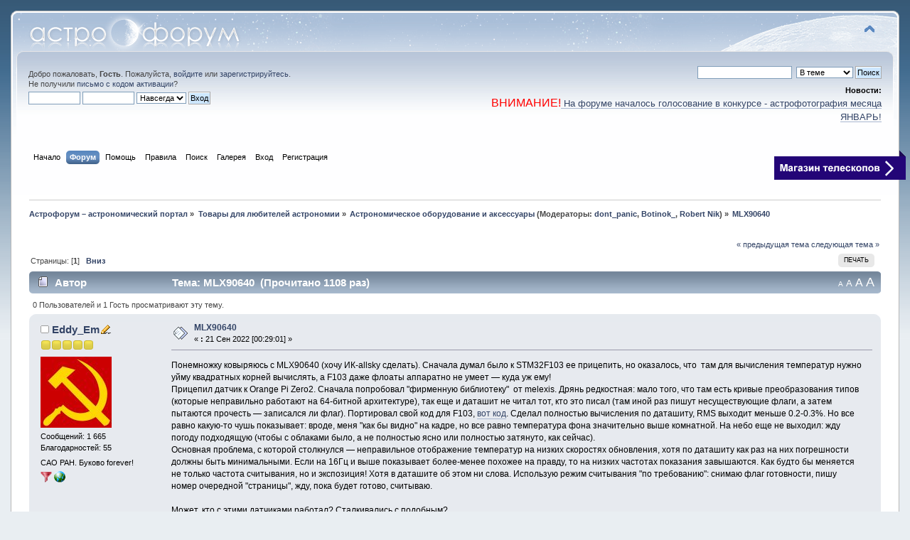

--- FILE ---
content_type: text/html; charset=UTF-8
request_url: https://astronomy.ru/forum/index.php/topic,203327.0.html?PHPSESSID=e7v07e128fbn9q11bmtdvslvrb
body_size: 19120
content:
<!DOCTYPE html PUBLIC "-//W3C//DTD XHTML 1.0 Transitional//EN" "http://www.w3.org/TR/xhtml1/DTD/xhtml1-transitional.dtd">
<html prefix="og: http://ogp.me/ns#" xmlns="http://www.w3.org/1999/xhtml">
<head>
	<link rel="stylesheet" type="text/css" href="https://astronomy.ru/forum/Themes/default/css/index.css?fin20250114" />
	<link rel="stylesheet" type="text/css" href="https://astronomy.ru/forum/Themes/default/css/webkit.css" />
	<script type="text/javascript" src="https://astronomy.ru/forum/Themes/default/scripts/script.js?fin20"></script>
	<script type="text/javascript" src="https://astronomy.ru/forum/Themes/default/scripts/theme.js?fin20"></script>
	<script type="text/javascript"><!-- // --><![CDATA[
		var smf_theme_url = "https://astronomy.ru/forum/Themes/default";
		var smf_default_theme_url = "https://astronomy.ru/forum/Themes/default";
		var smf_images_url = "https://astronomy.ru/forum/Themes/default/images";
		var smf_scripturl = "https://astronomy.ru/forum/index.php?PHPSESSID=e7v07e128fbn9q11bmtdvslvrb&amp;";
		var smf_iso_case_folding = false;
		var smf_charset = "UTF-8";
		var ajax_notification_text = "Загружается...";
		var ajax_notification_cancel_text = "Отменить";
	// ]]></script>
	<meta http-equiv="Content-Type" content="text/html; charset=UTF-8" />
	<meta name="google-site-verification" content="raeHQE7IejOO0AZXosD1Z_TpdpRaUogBjxZGcwTYQuk" />
	<meta name="yandex-verification" content="70e2902ba61219cb" />
	<meta name="wmail-verification" content="e2ec9ef7b7d7f3f7f05b8e94caf2f9b8" />
	<meta name="msvalidate.01" content="A27580FC0BED98A6CF48F463C82B70CA" />
	<meta name="mailru-verification" content="64744e908b6a4231" />
	<meta name="description" content="Понемножку ковыряюсь с MLX90640 (хочу ИК-allsky сделать). Сначала думал было к STM32F103 ее прицепить, но оказалось, что" />
	<meta name="keywords" content="Астрофорум, Звездочет, Астрофест, телескоп, астрономия, космос, вселенная, луна, звезды, астрофотография, звездное небо, космонавтика, телескопостроение, обсерватория" />
	<title>MLX90640 - Астрономическое оборудование и аксессуары - Астрофорум – астрономический портал</title>
	<link rel="help" href="https://astronomy.ru/forum/index.php?PHPSESSID=e7v07e128fbn9q11bmtdvslvrb&amp;action=help" />
	<link rel="search" href="https://astronomy.ru/forum/index.php?PHPSESSID=e7v07e128fbn9q11bmtdvslvrb&amp;action=search" />
	<link rel="contents" href="https://astronomy.ru/forum/index.php?PHPSESSID=e7v07e128fbn9q11bmtdvslvrb&amp;" />
	<link rel="alternate" type="application/rss+xml" title="Астрофорум – астрономический портал - RSS" href="https://astronomy.ru/forum/index.php?PHPSESSID=e7v07e128fbn9q11bmtdvslvrb&amp;type=rss;action=.xml" />
	<link rel="index" href="https://astronomy.ru/forum/index.php/board,4.0.html?PHPSESSID=e7v07e128fbn9q11bmtdvslvrb" />
		<link rel="stylesheet" type="text/css" href="https://astronomy.ru/forum/Themes/default/css/textsizer.css?rc3" />

		<script language="JavaScript" type="text/javascript"><!-- // --><![CDATA[
			var current_class = "post";
			function changeTextSize(newClass)
			{
				var tagged = document.getElementsByTagName('div'), current = current_class;
				document.cookie = "textsizer=" + (newClass);
				setClass = "post textsizer" + (newClass);

				for(var i = 0 ; i < tagged.length ; i++)
					if (tagged[i].className == current)
						tagged[i].className = setClass;
				current_class = setClass;
			}
		// ]]></script><script type="text/javascript">
        var ct_date = new Date(), 
            ctTimeMs = new Date().getTime(),
            ctMouseEventTimerFlag = true, //Reading interval flag
            ctMouseData = [],
            ctMouseDataCounter = 0;

        function ctSetCookie(c_name, value) {
            document.cookie = c_name + "=" + encodeURIComponent(value) + "; path=/";
        }
        ctSetCookie("ct_ps_timestamp", Math.floor(new Date().getTime()/1000));
        ctSetCookie("ct_fkp_timestamp", "0");
        ctSetCookie("ct_pointer_data", "0");
        ctSetCookie("ct_timezone", "0");

        setTimeout(function(){
            ctSetCookie("ct_checkjs", "104692908");
            ctSetCookie("ct_timezone", ct_date.getTimezoneOffset()/60*(-1));
        },1000);

        //Writing first key press timestamp
        var ctFunctionFirstKey = function output(event){
            var KeyTimestamp = Math.floor(new Date().getTime()/1000);
            ctSetCookie("ct_fkp_timestamp", KeyTimestamp);
            ctKeyStopStopListening();
        }

        //Reading interval
        var ctMouseReadInterval = setInterval(function(){
            ctMouseEventTimerFlag = true;
        }, 150);
            
        //Writting interval
        var ctMouseWriteDataInterval = setInterval(function(){
            ctSetCookie("ct_pointer_data", JSON.stringify(ctMouseData));
        }, 1200);

        //Logging mouse position each 150 ms
        var ctFunctionMouseMove = function output(event){
            if(ctMouseEventTimerFlag == true){
                
                ctMouseData.push([
                    Math.round(event.pageY),
                    Math.round(event.pageX),
                    Math.round(new Date().getTime() - ctTimeMs)
                ]);
                
                ctMouseDataCounter++;
                ctMouseEventTimerFlag = false;
                if(ctMouseDataCounter >= 100){
                    ctMouseStopData();
                }
            }
        }

        //Stop mouse observing function
        function ctMouseStopData(){
            if(typeof window.addEventListener == "function"){
                window.removeEventListener("mousemove", ctFunctionMouseMove);
            }else{
                window.detachEvent("onmousemove", ctFunctionMouseMove);
            }
            clearInterval(ctMouseReadInterval);
            clearInterval(ctMouseWriteDataInterval);                
        }

        //Stop key listening function
        function ctKeyStopStopListening(){
            if(typeof window.addEventListener == "function"){
                window.removeEventListener("mousedown", ctFunctionFirstKey);
                window.removeEventListener("keydown", ctFunctionFirstKey);
            }else{
                window.detachEvent("mousedown", ctFunctionFirstKey);
                window.detachEvent("keydown", ctFunctionFirstKey);
            }
        }

        if(typeof window.addEventListener == "function"){
            window.addEventListener("mousemove", ctFunctionMouseMove);
            window.addEventListener("mousedown", ctFunctionFirstKey);
            window.addEventListener("keydown", ctFunctionFirstKey);
        }else{
            window.attachEvent("onmousemove", ctFunctionMouseMove);
            window.attachEvent("mousedown", ctFunctionFirstKey);
            window.attachEvent("keydown", ctFunctionFirstKey);
        }
    </script>
	<style type="text/css">.copyright a>img {opacity: 0.3} .copyright a:hover>img {opacity: 1.0}</style>
	<link rel="stylesheet" type="text/css" id="portal_css" href="https://astronomy.ru/forum/Themes/default/css/portal.css" />
	<script type="text/javascript" src="https://astronomy.ru/forum/Themes/default/scripts/portal.js?234"></script>
	<script language="JavaScript" type="text/javascript"><!-- // --><![CDATA[
		var sp_images_url = "https://astronomy.ru/forum/Themes/default/images/sp";
		function sp_collapseBlock(id)
		{
			mode = document.getElementById("sp_block_" + id).style.display == "" ? 0 : 1;
			document.cookie = "sp_block_" + id + "=" + (mode ? 0 : 1);
			document.getElementById("sp_collapse_" + id).src = smf_images_url + (mode ? "/collapse.gif" : "/expand.gif");
			document.getElementById("sp_block_" + id).style.display = mode ? "" : "none";
		}
	// ]]></script>
	<style type="text/css">
		h4.catbg span.left, h4.catbg2 span.left, h3.catbg span.left, h3.catbg2 span.left, .table_list tbody.header td span.left
		{
			background: url(https://astronomy.ru/forum/Themes/default/images/theme/main_block.png) no-repeat 0 -160px;
		}
		h4.titlebg span.left, h3.titlebg span.left
		{
			background: url(https://astronomy.ru/forum/Themes/default/images/theme/main_block.png) no-repeat 0 -200px;
		}
	</style>
        <!-- App Indexing for Google Search -->
        <link href="android-app://com.quoord.tapatalkpro.activity/tapatalk/astronomy.ru/forum/?location=topic&amp;fid=4&amp;tid=203327&amp;perpage=20&amp;page=0&amp;channel=google-indexing" rel="alternate" />
        <link href="ios-app://307880732/tapatalk/astronomy.ru/forum/?location=topic&amp;fid=4&amp;tid=203327&amp;perpage=20&amp;page=0&amp;channel=google-indexing" rel="alternate" />
        
  <meta property="og:url" content="https://astronomy.ru/forum/index.php/topic,203327.0.html?PHPSESSID=e7v07e128fbn9q11bmtdvslvrb" />
  <meta property="og:site_name" content="Астрофорум – астрономический портал" />
  <meta property="og:title" content="MLX90640" />
  <meta property="og:type" content="article" />
  <meta property="og:image" content="https://astronomy.ru/forum/logo_social.png" />
  <meta property="og:description" content="Понемножку ковыряюсь с MLX90640 (хочу ИК-allsky сделать). Сначала думал было к STM32F103 ее прицепить, но оказалось, что&nbsp; там для вычисления температур нужно уйму квадратных корней вычислять,..." />
  
  <meta name="twitter:card" content="summary" />
  <meta name="twitter:site" content="@astronomru" />
  <meta name="twitter:creator" content="@astronomru" />
  <link rel="canonical" href='https://astronomy.ru/forum/index.php/topic,203327.0.html' />
</head>
<body>
<div id="wrapper">
	<div id="header"><div class="frame">
		<div id="top_section">
			<h1 class="forumtitle">
				<a href="https://astronomy.ru/forum/index.php?PHPSESSID=e7v07e128fbn9q11bmtdvslvrb&amp;"><img src="https://astronomy.ru/forum/Themes/default/images/theme/logo.png" alt="Астрофорум – астрономический портал" /></a>
			</h1>
			<img id="upshrink" src="https://astronomy.ru/forum/Themes/default/images/upshrink.png" alt="*" title="Свернуть/Развернуть" style="display: none;" />
			<div id="siteslogan" class="floatright"> </div>
		</div>
		<div id="upper_section" class="middletext">
			<div class="user">
				<script type="text/javascript" src="https://astronomy.ru/forum/Themes/default/scripts/sha1.js"></script>
				<form id="guest_form" action="https://astronomy.ru/forum/index.php?PHPSESSID=e7v07e128fbn9q11bmtdvslvrb&amp;action=login2" method="post" accept-charset="UTF-8"  onsubmit="hashLoginPassword(this, 'a69bab5bb13497bf8bb93decaef986dc');">
					<div class="info">Добро пожаловать, <strong>Гость</strong>. Пожалуйста, <a href="https://astronomy.ru/forum/index.php?PHPSESSID=e7v07e128fbn9q11bmtdvslvrb&amp;action=login">войдите</a> или <a href="https://astronomy.ru/forum/index.php?PHPSESSID=e7v07e128fbn9q11bmtdvslvrb&amp;action=register">зарегистрируйтесь</a>.<br />Не получили <a href="https://astronomy.ru/forum/index.php?PHPSESSID=e7v07e128fbn9q11bmtdvslvrb&amp;action=activate">письмо с кодом активации</a>?</div>
					<input type="text" name="user" size="10" class="input_text" />
					<input type="password" name="passwrd" size="10" class="input_password" />
					<select name="cookielength">
						<option value="60">1 час</option>
						<option value="1440">1 день</option>
						<option value="10080">1 неделя</option>
						<option value="43200">1 месяц</option>
						<option value="-1" selected="selected">Навсегда</option>
					</select>
					<input type="submit" value="Вход" class="button_submit" /><br />
					<div class="info"></div>
					<input type="hidden" name="hash_passwrd" value="" /><input type="hidden" name="bf2a7be" value="a69bab5bb13497bf8bb93decaef986dc" />
				</form>
			</div>
			<div class="news normaltext">
				<form id="search_form" action="https://astronomy.ru/forum/index.php?PHPSESSID=e7v07e128fbn9q11bmtdvslvrb&amp;action=search2" method="post" accept-charset="UTF-8">
					<input type="text" name="search" value="" class="input_text" />&nbsp;
					<select name="search_focus" id="search_focus">
						<option value="topic" selected="selected">В теме</option>
						<option value="board">В разделе</option>
						<option value="all" style="font-weight: bold;" id="search_focus_all">По форуму</option>
						<option value="google">Google</option>
					</select>
					<script type="text/javascript"><!-- // --><![CDATA[
						var curBoard = 4;
						var curTopic = 203327;
						var focusBoards = new Array();
					// ]]></script>
					<script type="text/javascript" src="https://astronomy.ru/forum/Themes/default/scripts/SearchFocus.js"></script>
					<input type="submit" name="submit" value="Поиск" class="button_submit" />
					<input type="hidden" name="advanced" value="0" />
					<input type="hidden" name="topic" value="203327" /></form>
				<h2>Новости: </h2>
				<p><span style="font-size: 12pt;" class="bbc_size"><span style="color: red;" class="bbc_color">ВНИМАНИЕ!</span></span><a href="https://astronomy.ru/forum/index.php?PHPSESSID=e7v07e128fbn9q11bmtdvslvrb&amp;/board,8.0.html" class="bbc_link" target="_blank" rel="noopener noreferrer"><span style="font-size: 10pt;" class="bbc_size"> На форуме началось голосование в конкурсе - астрофотография месяца ЯНВАРЬ!</span></a></p>
			</div>
		</div>
		<br class="clear" />
		<script type="text/javascript"><!-- // --><![CDATA[
			var oMainHeaderToggle = new smc_Toggle({
				bToggleEnabled: true,
				bCurrentlyCollapsed: false,
				aSwappableContainers: [
					'upper_section'
				],
				aSwapImages: [
					{
						sId: 'upshrink',
						srcExpanded: smf_images_url + '/upshrink.png',
						altExpanded: 'Свернуть/Развернуть',
						srcCollapsed: smf_images_url + '/upshrink2.png',
						altCollapsed: 'Свернуть/Развернуть'
					}
				],
				oThemeOptions: {
					bUseThemeSettings: false,
					sOptionName: 'collapse_header',
					sSessionVar: 'bf2a7be',
					sSessionId: 'a69bab5bb13497bf8bb93decaef986dc'
				},
				oCookieOptions: {
					bUseCookie: true,
					sCookieName: 'upshrink'
				}
			});
		// ]]></script>
		<div id="main_menu">
			<ul class="dropmenu" id="menu_nav">
				<li id="button_home">
					<a class="firstlevel" href="https://astronomy.ru">
						<span class="last firstlevel">Начало</span>
					</a>
				</li>
				<li id="button_forum">
					<a class="active firstlevel" href="https://astronomy.ru/forum/index.php?PHPSESSID=e7v07e128fbn9q11bmtdvslvrb&amp;">
						<span class="firstlevel">Форум</span>
					</a>
				</li>
				<li id="button_help">
					<a class="firstlevel" href="https://astronomy.ru/forum/index.php?PHPSESSID=e7v07e128fbn9q11bmtdvslvrb&amp;action=help">
						<span class="firstlevel">Помощь</span>
					</a>
				</li>
				<li id="button_rules">
					<a class="firstlevel" href="https://astronomy.ru/forum/index.php?PHPSESSID=e7v07e128fbn9q11bmtdvslvrb&amp;action=rules">
						<span class="firstlevel">Правила</span>
					</a>
				</li>
				<li id="button_search">
					<a class="firstlevel" href="https://astronomy.ru/forum/index.php?PHPSESSID=e7v07e128fbn9q11bmtdvslvrb&amp;action=search">
						<span class="firstlevel">Поиск</span>
					</a>
				</li>
				<li id="button_media">
					<a class="firstlevel" href="https://astronomy.ru/forum/index.php?PHPSESSID=e7v07e128fbn9q11bmtdvslvrb&amp;action=media">
						<span class="firstlevel">Галерея</span>
					</a>
				</li>
				<li id="button_login">
					<a class="firstlevel" href="https://astronomy.ru/forum/index.php?PHPSESSID=e7v07e128fbn9q11bmtdvslvrb&amp;action=login">
						<span class="firstlevel">Вход</span>
					</a>
				</li>
				<li id="button_register">
					<a class="firstlevel" href="https://astronomy.ru/forum/index.php?PHPSESSID=e7v07e128fbn9q11bmtdvslvrb&amp;action=register">
						<span class="last firstlevel">Регистрация</span>
					</a>
				</li>
			</ul>

		</div><div id="button_astroshop"><a href="https://astronom.ru/?utm_source=astroforum&utm_medium=site&utm_campaign=blue_strelka_top&utm_content=na_glavnuiu"><img src="/forum/Themes/default/images/astronom.png"></a></div>
		<br class="clear" />
	</div></div>
	<div id="content_section"><div class="frame">
		<div id="main_content_section">
	<div class="navigate_section">
		<ul>
			<li itemscope itemtype="http://data-vocabulary.org/Breadcrumb">
				<a href="https://astronomy.ru/forum/index.php?PHPSESSID=e7v07e128fbn9q11bmtdvslvrb&amp;" itemprop="url"><span itemprop="title">Астрофорум – астрономический портал</span></a> &#187;
			</li>
			<li itemscope itemtype="http://data-vocabulary.org/Breadcrumb">
				<a href="https://astronomy.ru/forum/index.php?PHPSESSID=e7v07e128fbn9q11bmtdvslvrb&amp;#c7" itemprop="url"><span itemprop="title">Товары для любителей астрономии</span></a> &#187;
			</li>
			<li itemscope itemtype="http://data-vocabulary.org/Breadcrumb">
				<a href="https://astronomy.ru/forum/index.php/board,4.0.html?PHPSESSID=e7v07e128fbn9q11bmtdvslvrb" itemprop="url"><span itemprop="title">Астрономическое оборудование и аксессуары</span></a> (Модераторы: <a href="https://astronomy.ru/forum/index.php?PHPSESSID=e7v07e128fbn9q11bmtdvslvrb&amp;action=profile;u=48287" title="Модератор">dont_panic</a>, <a href="https://astronomy.ru/forum/index.php?PHPSESSID=e7v07e128fbn9q11bmtdvslvrb&amp;action=profile;u=74640" title="Модератор">Botinok_</a>, <a href="https://astronomy.ru/forum/index.php?PHPSESSID=e7v07e128fbn9q11bmtdvslvrb&amp;action=profile;u=75203" title="Модератор">Robert Nik</a>) &#187;
			</li>
			<li class="last" itemscope itemtype="http://data-vocabulary.org/Breadcrumb">
				<a href="https://astronomy.ru/forum/index.php/topic,203327.0.html?PHPSESSID=e7v07e128fbn9q11bmtdvslvrb" itemprop="url"><span itemprop="title">MLX90640</span></a>
			</li>
		</ul>
	</div>
	<table id="sp_main">
		<tr>
			<td id="sp_center">
				<br class="sp_side_clear" />
			<a id="top"></a>
			<a id="msg5674171"></a>
			<div class="pagesection">
				<div class="nextlinks"><a href="https://astronomy.ru/forum/index.php/topic,203327.0/prev_next,prev.html?PHPSESSID=e7v07e128fbn9q11bmtdvslvrb#new">&laquo; предыдущая тема</a> <a href="https://astronomy.ru/forum/index.php/topic,203327.0/prev_next,next.html?PHPSESSID=e7v07e128fbn9q11bmtdvslvrb#new">следующая тема &raquo;</a></div>
		<div class="buttonlist floatright">
			<ul>
				<li><a class="button_strip_print" href="https://astronomy.ru/forum/index.php?PHPSESSID=e7v07e128fbn9q11bmtdvslvrb&amp;action=printpage;topic=203327.0" rel="new_win nofollow"><span class="last">Печать</span></a></li>
			</ul>
		</div>
				<div class="pagelinks floatleft">Страницы: [<strong>1</strong>]   &nbsp;&nbsp;<a href="#lastPost"><strong>Вниз</strong></a></div>
			</div>
			<div id="forumposts">
				<div class="cat_bar">
					<h3 class="catbg">
						<span style="float: right; font-weight: normal;"><a href="javascript:changeTextSize('1');" style="font-size: x-small">A</a> <a href="javascript:changeTextSize('2');" style="font-size: small">A</a> <a href="javascript:changeTextSize('3');" style="font-size: medium">A</a> <a href="javascript:changeTextSize('4');" style="font-size: large">A</a> </span>
					<img src="https://astronomy.ru/forum/Themes/default/images/topic/normal_post.gif" align="bottom" alt="" />
						<span id="author">Автор</span>
						Тема: MLX90640 &nbsp;(Прочитано 1108 раз)
					</h3>
				</div>
				<p id="whoisviewing" class="smalltext">0 Пользователей и 1 Гость просматривают эту тему.
				</p>
				<form action="https://astronomy.ru/forum/index.php?PHPSESSID=e7v07e128fbn9q11bmtdvslvrb&amp;action=quickmod2;topic=203327.0" method="post" accept-charset="UTF-8" name="quickModForm" id="quickModForm" style="margin: 0;" onsubmit="return oQuickModify.bInEditMode ? oQuickModify.modifySave('a69bab5bb13497bf8bb93decaef986dc', 'bf2a7be') : false">
				<div class="windowbg">
					<span class="topslice"><span></span></span>
					<div class="post_wrapper">
						<div class="poster">
							<h4>
								<img src="https://astronomy.ru/forum/Themes/default/images/useroff.gif" alt="Оффлайн" />
								<a href="https://astronomy.ru/forum/index.php?PHPSESSID=e7v07e128fbn9q11bmtdvslvrb&amp;action=profile;u=27958" title="Просмотр профиля Eddy_Em">Eddy_Em</a><img src="https://astronomy.ru/forum/Themes/default/images/topic_starter.gif" height="16" width="16" alt="Автор темы" title="Автор темы" style="vertical-align:bottom" />
							</h4>
							<ul class="reset smalltext" id="msg_5674171_extra_info">
								<li class="stars"><img src="https://astronomy.ru/forum/Themes/default/images/star.gif" alt="*" /><img src="https://astronomy.ru/forum/Themes/default/images/star.gif" alt="*" /><img src="https://astronomy.ru/forum/Themes/default/images/star.gif" alt="*" /><img src="https://astronomy.ru/forum/Themes/default/images/star.gif" alt="*" /><img src="https://astronomy.ru/forum/Themes/default/images/star.gif" alt="*" /></li>
								<li class="avatar">
									<a href="https://astronomy.ru/forum/index.php?PHPSESSID=e7v07e128fbn9q11bmtdvslvrb&amp;action=profile;u=27958">
										<img class="avatar" src="https://astronomy.ru/forum/avatars_users/avatar_27958_1659020745.jpeg" alt="" />
									</a>
								</li>
								<li class="postcount">Сообщений: 1 665</li>
								<li class="karma">Благодарностей: 55</li>
								<li class="blurb">САО РАН. Буково forever!</li>
								<li class="profile">
									<ul>
										<li><a href="https://astronomy.ru/forum/index.php/topic,203327.msg5674171/member,27958.html?PHPSESSID=e7v07e128fbn9q11bmtdvslvrb#msg5674171" rel="nofollow"><img src="https://astronomy.ru/forum/Themes/default/images/filter.png" alt="Сообщения от Eddy_Em" title="Сообщения от Eddy_Em" /></a></li>
										<li><a href="https://github.com/eddyem" title="Я на гитхабе" target="_blank" rel="noopener noreferrer" class="new_win"><img src="https://astronomy.ru/forum/Themes/default/images/www_sm.gif" alt="Я на гитхабе" /></a></li>
									</ul>
								</li>
							</ul>
						</div>
						<div class="postarea">
							<div class="flow_hidden">
								<div class="keyinfo">
									<div class="messageicon">
										<img src="https://astronomy.ru/forum/Themes/default/images/post/xx.gif" alt="" />
									</div>
									<h5 id="subject_5674171">
										<a href="https://astronomy.ru/forum/index.php/topic,203327.msg5674171.html?PHPSESSID=e7v07e128fbn9q11bmtdvslvrb#msg5674171" rel="nofollow">MLX90640</a>
									</h5>
									<div class="smalltext">&#171; <strong> :</strong> 21 Сен 2022 [00:29:01] &#187;</div>
									<div id="msg_5674171_quick_mod"></div>
								</div>
							</div>
							<div class="post">
								<div class="inner" id="msg_5674171">Понемножку ковыряюсь с MLX90640 (хочу ИК-allsky сделать). Сначала думал было к STM32F103 ее прицепить, но оказалось, что&nbsp; там для вычисления температур нужно уйму квадратных корней вычислять, а F103 даже флоаты аппаратно не умеет — куда уж ему!<br />Прицепил датчик к Orange Pi Zero2. Сначала попробовал &quot;фирменную библиотеку&quot;&nbsp; от melexis. Дрянь редкостная: мало того, что там есть кривые преобразования типов (которые неправильно работают на 64-битной архитектуре), так еще и даташит не читал тот, кто это писал (там иной раз пишут несуществующие флаги, а затем пытаются прочесть — записался ли флаг). Портировал свой код для F103, <a href="https://github.com/eddyem/eddys_snippets/tree/master/MLX90640_OrangePi" class="bbc_link" target="_blank" rel="noopener noreferrer">вот код</a>. Сделал полностью вычисления по даташиту, RMS выходит меньше 0.2-0.3%. Но все равно какую-то чушь показывает: вроде, меня &quot;как бы видно&quot; на кадре, но все равно температура фона значительно выше комнатной. На небо еще не выходил: жду погоду подходящую (чтобы с облаками было, а не полностью ясно или полностью затянуто, как сейчас).<br />Основная проблема, с которой столкнулся — неправильное отображение температур на низких скоростях обновления, хотя по даташиту как раз на них погрешности должны быть минимальными. Если на 16Гц и выше показывает более-менее похожее на правду, то на низких частотах показания завышаются. Как будто бы меняется не только частота считывания, но и экспозиция! Хотя в даташите об этом ни слова. Использую режим считывания &quot;по требованию&quot;: снимаю флаг готовности, пишу номер очередной &quot;страницы&quot;, жду, пока будет готово, считываю.<br /><br />Может, кто с этими датчиками работал? Сталкивались с подобным?</div>
							</div>
						</div>
						<div class="moderatorbar">
							<div class="smalltext modified" id="modified_5674171">
							</div>
							<div class="smalltext reportlinks">
								<img src="https://astronomy.ru/forum/Themes/default/images/ip.gif" alt="" />
								Записан
							</div>
						</div>
					</div>
					<span class="botslice"><span></span></span>
				</div>
				
                <hr class="post_separator" />
				<a id="msg5674173"></a>
				<div class="windowbg2">
					<span class="topslice"><span></span></span>
					<div class="post_wrapper">
						<div class="poster">
							<h4>
								<img src="https://astronomy.ru/forum/Themes/default/images/useroff.gif" alt="Оффлайн" />
								<a href="https://astronomy.ru/forum/index.php?PHPSESSID=e7v07e128fbn9q11bmtdvslvrb&amp;action=profile;u=27958" title="Просмотр профиля Eddy_Em">Eddy_Em</a><img src="https://astronomy.ru/forum/Themes/default/images/topic_starter.gif" height="16" width="16" alt="Автор темы" title="Автор темы" style="vertical-align:bottom" />
							</h4>
							<ul class="reset smalltext" id="msg_5674173_extra_info">
								<li class="stars"><img src="https://astronomy.ru/forum/Themes/default/images/star.gif" alt="*" /><img src="https://astronomy.ru/forum/Themes/default/images/star.gif" alt="*" /><img src="https://astronomy.ru/forum/Themes/default/images/star.gif" alt="*" /><img src="https://astronomy.ru/forum/Themes/default/images/star.gif" alt="*" /><img src="https://astronomy.ru/forum/Themes/default/images/star.gif" alt="*" /></li>
								<li class="avatar">
									<a href="https://astronomy.ru/forum/index.php?PHPSESSID=e7v07e128fbn9q11bmtdvslvrb&amp;action=profile;u=27958">
										<img class="avatar" src="https://astronomy.ru/forum/avatars_users/avatar_27958_1659020745.jpeg" alt="" />
									</a>
								</li>
								<li class="postcount">Сообщений: 1 665</li>
								<li class="karma">Благодарностей: 55</li>
								<li class="blurb">САО РАН. Буково forever!</li>
								<li class="profile">
									<ul>
										<li><a href="https://astronomy.ru/forum/index.php/topic,203327.msg5674173/member,27958.html?PHPSESSID=e7v07e128fbn9q11bmtdvslvrb#msg5674173" rel="nofollow"><img src="https://astronomy.ru/forum/Themes/default/images/filter.png" alt="Сообщения от Eddy_Em" title="Сообщения от Eddy_Em" /></a></li>
										<li><a href="https://github.com/eddyem" title="Я на гитхабе" target="_blank" rel="noopener noreferrer" class="new_win"><img src="https://astronomy.ru/forum/Themes/default/images/www_sm.gif" alt="Я на гитхабе" /></a></li>
									</ul>
								</li>
							</ul>
						</div>
						<div class="postarea">
							<div class="flow_hidden">
								<div class="keyinfo">
									<div class="messageicon">
										<img src="https://astronomy.ru/forum/Themes/default/images/post/xx.gif" alt="" />
									</div>
									<h5 id="subject_5674173">
										<a href="https://astronomy.ru/forum/index.php/topic,203327.msg5674173.html?PHPSESSID=e7v07e128fbn9q11bmtdvslvrb#msg5674173" rel="nofollow">Re: MLX90640</a>
									</h5>
									<div class="smalltext">&#171; <strong>Ответ #1 :</strong> 21 Сен 2022 [00:31:12] &#187;</div>
									<div id="msg_5674173_quick_mod"></div>
								</div>
							</div>
							<div class="post">
								<div class="inner" id="msg_5674173">P.S. Судя по тому, что есть в интернете, никто эти датчики всерьез не использовал. Неужто дрянь такая? А стоят очень даже огого (и это - на али, &quot;фирменные&quot; вообще как мини-компьютер!).</div>
							</div>
						</div>
						<div class="moderatorbar">
							<div class="smalltext modified" id="modified_5674173">
							</div>
							<div class="smalltext reportlinks">
								<img src="https://astronomy.ru/forum/Themes/default/images/ip.gif" alt="" />
								Записан
							</div>
						</div>
					</div>
					<span class="botslice"><span></span></span>
				</div>
				
                <hr class="post_separator" />
				<a id="msg5674784"></a>
				<div class="windowbg">
					<span class="topslice"><span></span></span>
					<div class="post_wrapper">
						<div class="poster">
							<h4>
								<img src="https://astronomy.ru/forum/Themes/default/images/useroff.gif" alt="Оффлайн" />
								<a href="https://astronomy.ru/forum/index.php?PHPSESSID=e7v07e128fbn9q11bmtdvslvrb&amp;action=profile;u=27958" title="Просмотр профиля Eddy_Em">Eddy_Em</a><img src="https://astronomy.ru/forum/Themes/default/images/topic_starter.gif" height="16" width="16" alt="Автор темы" title="Автор темы" style="vertical-align:bottom" />
							</h4>
							<ul class="reset smalltext" id="msg_5674784_extra_info">
								<li class="stars"><img src="https://astronomy.ru/forum/Themes/default/images/star.gif" alt="*" /><img src="https://astronomy.ru/forum/Themes/default/images/star.gif" alt="*" /><img src="https://astronomy.ru/forum/Themes/default/images/star.gif" alt="*" /><img src="https://astronomy.ru/forum/Themes/default/images/star.gif" alt="*" /><img src="https://astronomy.ru/forum/Themes/default/images/star.gif" alt="*" /></li>
								<li class="avatar">
									<a href="https://astronomy.ru/forum/index.php?PHPSESSID=e7v07e128fbn9q11bmtdvslvrb&amp;action=profile;u=27958">
										<img class="avatar" src="https://astronomy.ru/forum/avatars_users/avatar_27958_1659020745.jpeg" alt="" />
									</a>
								</li>
								<li class="postcount">Сообщений: 1 665</li>
								<li class="karma">Благодарностей: 55</li>
								<li class="blurb">САО РАН. Буково forever!</li>
								<li class="profile">
									<ul>
										<li><a href="https://astronomy.ru/forum/index.php/topic,203327.msg5674784/member,27958.html?PHPSESSID=e7v07e128fbn9q11bmtdvslvrb#msg5674784" rel="nofollow"><img src="https://astronomy.ru/forum/Themes/default/images/filter.png" alt="Сообщения от Eddy_Em" title="Сообщения от Eddy_Em" /></a></li>
										<li><a href="https://github.com/eddyem" title="Я на гитхабе" target="_blank" rel="noopener noreferrer" class="new_win"><img src="https://astronomy.ru/forum/Themes/default/images/www_sm.gif" alt="Я на гитхабе" /></a></li>
									</ul>
								</li>
							</ul>
						</div>
						<div class="postarea">
							<div class="flow_hidden">
								<div class="keyinfo">
									<div class="messageicon">
										<img src="https://astronomy.ru/forum/Themes/default/images/post/xx.gif" alt="" />
									</div>
									<h5 id="subject_5674784">
										<a href="https://astronomy.ru/forum/index.php/topic,203327.msg5674784.html?PHPSESSID=e7v07e128fbn9q11bmtdvslvrb#msg5674784" rel="nofollow">Re: MLX90640</a>
									</h5>
									<div class="smalltext">&#171; <strong>Ответ #2 :</strong> 22 Сен 2022 [09:29:52] &#187;</div>
									<div id="msg_5674784_quick_mod"></div>
								</div>
							</div>
							<div class="post">
								<div class="inner" id="msg_5674784">Заметил еще интересную вещь: если не корректировать на разрядность АЦП, то в 16-битном режиме показания фоновой температуры практически совпадают с показаниями комнатного термометра. Правда, зажигалка все равно не показывает высоких температур. Вообще непонятно: ведь, судя по даташиту, только в 18-битном режиме не нужна коррекция.<br />А еще в интернете смотрел ролик, где мужик показывал, как его программулина работает (и, кстати, он использовал код от melexis! я вообще не понимаю, как это возможно, разве что он из записи регистров I2C убрал проверку, что там стало). Ну так вот, у него тоже показания были совершенно не соответствующие реальности. Скажем, если руку близко поднести, показывает 30℃, а вот тело, которое находится чуть дальше — уже почти сливается с фоном (как я и у себя наблюдаю). <br />Дерьмо, а не датчик, одним словом.<br /><br />Что до неба, на небо я еще не вышел: у нас уже которые сутки сплошная облачность и ливни. Хочу сравнить показания &quot;сырых&quot; данных и данных на трех степенях обработки по даташиту. Скорей всего, нужно будет просто забирать сырые данные и по своему алгоритму выделять там облака. Откалиброваться по идеально ясному и идеально затянутому небу, и можно будет хоть на STM32F042 вешать! Никаких корней и флоатов не нужно будет... Хотя, мне с &quot;апельсинкой&quot; больше понравилось. Повешу туда еще в довесок штуки три разных датчика влажности/температуры/давления, и будет у нас независимая от БТА метеостанция (т.к. на &quot;крутой немецкой&quot; влажность и давление не работают) с узкопольным IR-allsky (изначально я думал купить штук 8 датчиков и сделать мозаику, но из-за войны ничего не выйдет: в САО денег минимум с год не будет вообще). </div>
							</div>
						</div>
						<div class="moderatorbar">
							<div class="smalltext modified" id="modified_5674784">
							</div>
							<div class="smalltext reportlinks">
								<img src="https://astronomy.ru/forum/Themes/default/images/ip.gif" alt="" />
								Записан
							</div>
						</div>
					</div>
					<span class="botslice"><span></span></span>
				</div>
				
                <hr class="post_separator" />
				<a id="msg5674876"></a>
				<div class="windowbg2">
					<span class="topslice"><span></span></span>
					<div class="post_wrapper">
						<div class="poster">
							<h4>
								<img src="https://astronomy.ru/forum/Themes/default/images/useroff.gif" alt="Оффлайн" />
								<a href="https://astronomy.ru/forum/index.php?PHPSESSID=e7v07e128fbn9q11bmtdvslvrb&amp;action=profile;u=18471" title="Просмотр профиля ma][im">ma][im</a>
							</h4>
							<ul class="reset smalltext" id="msg_5674876_extra_info">
								<li class="stars"><img src="https://astronomy.ru/forum/Themes/default/images/star.gif" alt="*" /><img src="https://astronomy.ru/forum/Themes/default/images/star.gif" alt="*" /><img src="https://astronomy.ru/forum/Themes/default/images/star.gif" alt="*" /><img src="https://astronomy.ru/forum/Themes/default/images/star.gif" alt="*" /><img src="https://astronomy.ru/forum/Themes/default/images/star.gif" alt="*" /></li>
								<li class="avatar">
									<a href="https://astronomy.ru/forum/index.php?PHPSESSID=e7v07e128fbn9q11bmtdvslvrb&amp;action=profile;u=18471">
										<img class="avatar" src="https://astronomy.ru/forum/avatars_users/avatar_18471_1663575555.bmp" alt="" />
									</a>
								</li>
								<li class="postcount">Сообщений: 5 189</li>
								<li class="karma">Благодарностей: 1608</li>
						<li>
							<fieldset style="border: 0px; padding: 5px;">
								<legend>Награды</legend>
								<a href="https://astronomy.ru/forum/index.php?PHPSESSID=e7v07e128fbn9q11bmtdvslvrb&amp;action=profile;area=awardsMembers;id=34"><img src="https://astronomy.ru/forum/awards/34-mini.png" alt="Неоднократный победитель конкурса астрофото" title="Неоднократный победитель конкурса астрофото" /></a> 
							</fieldset>
						</li>
								<li class="profile">
									<ul>
										<li><a href="https://astronomy.ru/forum/index.php/topic,203327.msg5674876/member,18471.html?PHPSESSID=e7v07e128fbn9q11bmtdvslvrb#msg5674876" rel="nofollow"><img src="https://astronomy.ru/forum/Themes/default/images/filter.png" alt="Сообщения от ma][im" title="Сообщения от ma][im" /></a></li>
									</ul>
								</li>
							</ul>
						</div>
						<div class="postarea">
							<div class="flow_hidden">
								<div class="keyinfo">
									<div class="messageicon">
										<img src="https://astronomy.ru/forum/Themes/default/images/post/clip.gif" alt="" />
									</div>
									<h5 id="subject_5674876">
										<a href="https://astronomy.ru/forum/index.php/topic,203327.msg5674876.html?PHPSESSID=e7v07e128fbn9q11bmtdvslvrb#msg5674876" rel="nofollow">Re: MLX90640</a>
									</h5>
									<div class="smalltext">&#171; <strong>Ответ #3 :</strong> 22 Сен 2022 [12:09:39] &#187;</div>
									<div id="msg_5674876_quick_mod"></div>
								</div>
							</div>
							<div class="post">
								<div class="inner" id="msg_5674876"><div class="quoteheader"><div class="topslice_quote"><a href="https://astronomy.ru/forum/index.php/topic,203327.msg5674784.html?PHPSESSID=e7v07e128fbn9q11bmtdvslvrb#msg5674784">Цитата: Eddy_Em от 22 Сен 2022 [09:29:52]</a></div></div><blockquote class="bbc_standard_quote">Повешу туда еще в довесок штуки три разных датчика влажности/температуры/давления</blockquote><div class="quotefooter"><div class="botslice_quote"></div></div>Привет, я работал с датчиками mlx90640 и сделал на нем метеостанцию.<br />Данные по i2c забирает teensy 4.0, а она передает их на esp8266, который в свою очередь берет еще данные с датчиков влажности/давления/температуры и транслирует по wifi.<br />Тинсюха забирает 8 или 16Гц данные с датчика, усредняет их и 1/2 раза в сек шлет центрально-взвешенные измерения. По хорошему надо было вместо тинси и 90640 поставить 90614, но делал из того что было в наличии.<br />При желании можно и картинку передавать 1-2 раза в секунду 32х24 точки, но было лень делать <img src="https://astronomy.ru/forum/Smileys/kolobok/smiley.gif" alt="&#58;&#41;" title="Smiley" class="smiley" /><br />Все проработало пол года в очень жестких условиях, температура до +55 на солнце (козырек немного поплавило), влажность до 100%.<br /><br />Пример работы метеостанции (скриншот): <a href="https://astronomy.ru/forum/index.php?PHPSESSID=e7v07e128fbn9q11bmtdvslvrb&amp;/topic,20528.msg5593633.html#msg5593633" class="bbc_link" target="_blank" rel="noopener noreferrer">https://astronomy.ru/forum/index.php/topic,20528.msg5593633.html#msg5593633</a></div>
							</div>
							<div id="msg_5674876_footer" class="attachments smalltext">
								<div style="overflow: auto;">
                    <a href="https://astronomy.ru/forum/index.php?PHPSESSID=e7v07e128fbn9q11bmtdvslvrb&amp;action=dlattach;topic=203327.0;attach=1506681;image" id="link_1506681" onclick="return expandThumb(1506681);"><img src="https://astronomy.ru/forum/index.php?PHPSESSID=e7v07e128fbn9q11bmtdvslvrb&amp;action=dlattach;topic=203327.0;attach=1506682;image" alt="met1.jpg" id="thumb_1506681" border="0" /></a><br />
										<a href="https://astronomy.ru/forum/index.php?PHPSESSID=e7v07e128fbn9q11bmtdvslvrb&amp;action=dlattach;topic=203327.0;attach=1506681"><img src="https://astronomy.ru/forum/Themes/default/images/icons/clip.gif" align="middle" alt="*" />&nbsp;met1.jpg</a> 
										(164.07 КБ, 960x1280 - просмотрено 73 раз.)<br />
                    <a href="https://astronomy.ru/forum/index.php?PHPSESSID=e7v07e128fbn9q11bmtdvslvrb&amp;action=dlattach;topic=203327.0;attach=1506683;image" id="link_1506683" onclick="return expandThumb(1506683);"><img src="https://astronomy.ru/forum/index.php?PHPSESSID=e7v07e128fbn9q11bmtdvslvrb&amp;action=dlattach;topic=203327.0;attach=1506684;image" alt="met2.jpg" id="thumb_1506683" border="0" /></a><br />
										<a href="https://astronomy.ru/forum/index.php?PHPSESSID=e7v07e128fbn9q11bmtdvslvrb&amp;action=dlattach;topic=203327.0;attach=1506683"><img src="https://astronomy.ru/forum/Themes/default/images/icons/clip.gif" align="middle" alt="*" />&nbsp;met2.jpg</a> 
										(156.18 КБ, 960x1280 - просмотрено 79 раз.)<br />
								</div>
							</div>
						</div>
						<div class="moderatorbar">
							<div class="smalltext modified" id="modified_5674876">
							</div>
							<div class="smalltext reportlinks">
								<img src="https://astronomy.ru/forum/Themes/default/images/ip.gif" alt="" />
								Записан
							</div>
							<div class="signature" id="msg_5674876_signature"><div class="spoiler"><div class="spoilerheader"><input type="button" class="spoilerbutton" value="Спойлер" onclick="n = this.parentNode.parentNode.lastChild;if(n.style.display == 'none') {n.style.display = 'block';} else {n.style.display = 'none';} return false;"/> (кликните для показа/скрытия)</div><div class="spoilerbody" style="display: none">Meade 16&quot; f/10 LX200-ACF (MadMAX)<br />Meade 8&quot; LX200gps (turboBOY)<br />SW eq8-pro(evilmode v3)<br />Ахромат 204/1800<br />PlayerOne imx585/imx585 PRO, imx428, Ceres-462m, Ceres-M<br />zwo EFW mini + chroma LRGB / baader LRGB, ir685, r610, Ha, Oiii, UV<br />zwo ADC, eADC<br />Wanderer Rotator Mini V2<br />Televue PM2x, ccdt67, хромакор X2, Meade 0.33x CCDFR<br />pixinsight<br /><a href="https://www.astrobin.com/users/MaxWarrior" class="bbc_link" target="_blank" rel="noopener noreferrer">https://www.astrobin.com/users/MaxWarrior</a></div></div></div>
						</div>
					</div>
					<span class="botslice"><span></span></span>
				</div>
				
                <hr class="post_separator" />
				<a id="msg5674889"></a>
				<div class="windowbg">
					<span class="topslice"><span></span></span>
					<div class="post_wrapper">
						<div class="poster">
							<h4>
								<img src="https://astronomy.ru/forum/Themes/default/images/useroff.gif" alt="Оффлайн" />
								<a href="https://astronomy.ru/forum/index.php?PHPSESSID=e7v07e128fbn9q11bmtdvslvrb&amp;action=profile;u=27958" title="Просмотр профиля Eddy_Em">Eddy_Em</a><img src="https://astronomy.ru/forum/Themes/default/images/topic_starter.gif" height="16" width="16" alt="Автор темы" title="Автор темы" style="vertical-align:bottom" />
							</h4>
							<ul class="reset smalltext" id="msg_5674889_extra_info">
								<li class="stars"><img src="https://astronomy.ru/forum/Themes/default/images/star.gif" alt="*" /><img src="https://astronomy.ru/forum/Themes/default/images/star.gif" alt="*" /><img src="https://astronomy.ru/forum/Themes/default/images/star.gif" alt="*" /><img src="https://astronomy.ru/forum/Themes/default/images/star.gif" alt="*" /><img src="https://astronomy.ru/forum/Themes/default/images/star.gif" alt="*" /></li>
								<li class="avatar">
									<a href="https://astronomy.ru/forum/index.php?PHPSESSID=e7v07e128fbn9q11bmtdvslvrb&amp;action=profile;u=27958">
										<img class="avatar" src="https://astronomy.ru/forum/avatars_users/avatar_27958_1659020745.jpeg" alt="" />
									</a>
								</li>
								<li class="postcount">Сообщений: 1 665</li>
								<li class="karma">Благодарностей: 55</li>
								<li class="blurb">САО РАН. Буково forever!</li>
								<li class="profile">
									<ul>
										<li><a href="https://astronomy.ru/forum/index.php/topic,203327.msg5674889/member,27958.html?PHPSESSID=e7v07e128fbn9q11bmtdvslvrb#msg5674889" rel="nofollow"><img src="https://astronomy.ru/forum/Themes/default/images/filter.png" alt="Сообщения от Eddy_Em" title="Сообщения от Eddy_Em" /></a></li>
										<li><a href="https://github.com/eddyem" title="Я на гитхабе" target="_blank" rel="noopener noreferrer" class="new_win"><img src="https://astronomy.ru/forum/Themes/default/images/www_sm.gif" alt="Я на гитхабе" /></a></li>
									</ul>
								</li>
							</ul>
						</div>
						<div class="postarea">
							<div class="flow_hidden">
								<div class="keyinfo">
									<div class="messageicon">
										<img src="https://astronomy.ru/forum/Themes/default/images/post/xx.gif" alt="" />
									</div>
									<h5 id="subject_5674889">
										<a href="https://astronomy.ru/forum/index.php/topic,203327.msg5674889.html?PHPSESSID=e7v07e128fbn9q11bmtdvslvrb#msg5674889" rel="nofollow">Re: MLX90640</a>
									</h5>
									<div class="smalltext">&#171; <strong>Ответ #4 :</strong> 22 Сен 2022 [12:32:30] &#187;</div>
									<div id="msg_5674889_quick_mod"></div>
								</div>
							</div>
							<div class="post">
								<div class="inner" id="msg_5674889"><div class="quoteheader"><div class="topslice_quote"><a href="https://astronomy.ru/forum/index.php/topic,203327.msg5674876.html?PHPSESSID=e7v07e128fbn9q11bmtdvslvrb#msg5674876">Цитата: ma][im от 22 Сен 2022 [12:09:39]</a></div></div><blockquote class="bbc_standard_quote">забирает teensy 4.0</blockquote><div class="quotefooter"><div class="botslice_quote"></div></div>А софт - самописный или от melexis? Если второе, то как оно вообще работает, когда у них в коде есть грубые ошибки?<br />P.S. BMP180 намного хуже по качеству показаний, чем BMP280. А еще, все они буквально за 2-3 года сильно деградируют. У коллег есть опыт эксплуатации. Особенно тяжко с датчиками влажности: они вообще больше года не выживают. В конце-концов что-то они там себе купили (тысячи полторы-две что ли за датчик отдали, но не помню, что за датчик такой), что вполне сносно работало.<br />Вот, у самого проблема с влажностью: то, что было от Baader, вообще не работает, приходится забирать по сети с БТА, а это чревато: в случае потери связи телескопы придется закрывать.&nbsp; </div>
							</div>
						</div>
						<div class="moderatorbar">
							<div class="smalltext modified" id="modified_5674889">
								&#171; <em>Последнее редактирование: 22 Сен 2022 [12:38:45] от Eddy_Em  </em> &#187;
							</div>
							<div class="smalltext reportlinks">
								<img src="https://astronomy.ru/forum/Themes/default/images/ip.gif" alt="" />
								Записан
							</div>
						</div>
					</div>
					<span class="botslice"><span></span></span>
				</div>
				
                <hr class="post_separator" />
				<a id="msg5674896"></a>
				<div class="windowbg2">
					<span class="topslice"><span></span></span>
					<div class="post_wrapper">
						<div class="poster">
							<h4>
								<img src="https://astronomy.ru/forum/Themes/default/images/useroff.gif" alt="Оффлайн" />
								<a href="https://astronomy.ru/forum/index.php?PHPSESSID=e7v07e128fbn9q11bmtdvslvrb&amp;action=profile;u=18471" title="Просмотр профиля ma][im">ma][im</a>
							</h4>
							<ul class="reset smalltext" id="msg_5674896_extra_info">
								<li class="stars"><img src="https://astronomy.ru/forum/Themes/default/images/star.gif" alt="*" /><img src="https://astronomy.ru/forum/Themes/default/images/star.gif" alt="*" /><img src="https://astronomy.ru/forum/Themes/default/images/star.gif" alt="*" /><img src="https://astronomy.ru/forum/Themes/default/images/star.gif" alt="*" /><img src="https://astronomy.ru/forum/Themes/default/images/star.gif" alt="*" /></li>
								<li class="avatar">
									<a href="https://astronomy.ru/forum/index.php?PHPSESSID=e7v07e128fbn9q11bmtdvslvrb&amp;action=profile;u=18471">
										<img class="avatar" src="https://astronomy.ru/forum/avatars_users/avatar_18471_1663575555.bmp" alt="" />
									</a>
								</li>
								<li class="postcount">Сообщений: 5 189</li>
								<li class="karma">Благодарностей: 1608</li>
						<li>
							<fieldset style="border: 0px; padding: 5px;">
								<legend>Награды</legend>
								<a href="https://astronomy.ru/forum/index.php?PHPSESSID=e7v07e128fbn9q11bmtdvslvrb&amp;action=profile;area=awardsMembers;id=34"><img src="https://astronomy.ru/forum/awards/34-mini.png" alt="Неоднократный победитель конкурса астрофото" title="Неоднократный победитель конкурса астрофото" /></a> 
							</fieldset>
						</li>
								<li class="profile">
									<ul>
										<li><a href="https://astronomy.ru/forum/index.php/topic,203327.msg5674896/member,18471.html?PHPSESSID=e7v07e128fbn9q11bmtdvslvrb#msg5674896" rel="nofollow"><img src="https://astronomy.ru/forum/Themes/default/images/filter.png" alt="Сообщения от ma][im" title="Сообщения от ma][im" /></a></li>
									</ul>
								</li>
							</ul>
						</div>
						<div class="postarea">
							<div class="flow_hidden">
								<div class="keyinfo">
									<div class="messageicon">
										<img src="https://astronomy.ru/forum/Themes/default/images/post/xx.gif" alt="" />
									</div>
									<h5 id="subject_5674896">
										<a href="https://astronomy.ru/forum/index.php/topic,203327.msg5674896.html?PHPSESSID=e7v07e128fbn9q11bmtdvslvrb#msg5674896" rel="nofollow">Re: MLX90640</a>
									</h5>
									<div class="smalltext">&#171; <strong>Ответ #5 :</strong> 22 Сен 2022 [12:49:35] &#187;</div>
									<div id="msg_5674896_quick_mod"></div>
								</div>
							</div>
							<div class="post">
								<div class="inner" id="msg_5674896"><div class="quoteheader"><div class="topslice_quote"><a href="https://astronomy.ru/forum/index.php/topic,203327.msg5674889.html?PHPSESSID=e7v07e128fbn9q11bmtdvslvrb#msg5674889">Цитата: Eddy_Em от 22 Сен 2022 [12:32:30]</a></div></div><blockquote class="bbc_standard_quote">А софт - самописный или от melexis?</blockquote><div class="quotefooter"><div class="botslice_quote"></div></div>Не, я не заморачивался код от мелексис, пример для тинси в ардуино IDE.<br /><br /><div class="quoteheader"><div class="topslice_quote"><a href="https://astronomy.ru/forum/index.php/topic,203327.msg5674889.html?PHPSESSID=e7v07e128fbn9q11bmtdvslvrb#msg5674889">Цитата: Eddy_Em от 22 Сен 2022 [12:32:30]</a></div></div><blockquote class="bbc_standard_quote">BMP180 намного хуже по качеству показаний, чем BMP280</blockquote><div class="quotefooter"><div class="botslice_quote"></div></div>А мне попался бракованный 280-й, купил на радиорынке 180 - вроде отл работает.<br /><br />зы: насколько точно датчик (90640) показывает абсолютные значения я не знаю, но тренд показывает хорошо и понятно когда ухудшается или улучшается ик-прозрачность. Есть желание заменить его на 90614 <img src="https://astronomy.ru/forum/Smileys/kolobok/smiley.gif" alt="&#58;&#41;" title="Smiley" class="smiley" /></div>
							</div>
						</div>
						<div class="moderatorbar">
							<div class="smalltext modified" id="modified_5674896">
							</div>
							<div class="smalltext reportlinks">
								<img src="https://astronomy.ru/forum/Themes/default/images/ip.gif" alt="" />
								Записан
							</div>
							<div class="signature" id="msg_5674896_signature"><div class="spoiler"><div class="spoilerheader"><input type="button" class="spoilerbutton" value="Спойлер" onclick="n = this.parentNode.parentNode.lastChild;if(n.style.display == 'none') {n.style.display = 'block';} else {n.style.display = 'none';} return false;"/> (кликните для показа/скрытия)</div><div class="spoilerbody" style="display: none">Meade 16&quot; f/10 LX200-ACF (MadMAX)<br />Meade 8&quot; LX200gps (turboBOY)<br />SW eq8-pro(evilmode v3)<br />Ахромат 204/1800<br />PlayerOne imx585/imx585 PRO, imx428, Ceres-462m, Ceres-M<br />zwo EFW mini + chroma LRGB / baader LRGB, ir685, r610, Ha, Oiii, UV<br />zwo ADC, eADC<br />Wanderer Rotator Mini V2<br />Televue PM2x, ccdt67, хромакор X2, Meade 0.33x CCDFR<br />pixinsight<br /><a href="https://www.astrobin.com/users/MaxWarrior" class="bbc_link" target="_blank" rel="noopener noreferrer">https://www.astrobin.com/users/MaxWarrior</a></div></div></div>
						</div>
					</div>
					<span class="botslice"><span></span></span>
				</div>
				
                <hr class="post_separator" />
				<a id="msg5674957"></a>
				<div class="windowbg">
					<span class="topslice"><span></span></span>
					<div class="post_wrapper">
						<div class="poster">
							<h4>
								<img src="https://astronomy.ru/forum/Themes/default/images/useroff.gif" alt="Оффлайн" />
								<a href="https://astronomy.ru/forum/index.php?PHPSESSID=e7v07e128fbn9q11bmtdvslvrb&amp;action=profile;u=27958" title="Просмотр профиля Eddy_Em">Eddy_Em</a><img src="https://astronomy.ru/forum/Themes/default/images/topic_starter.gif" height="16" width="16" alt="Автор темы" title="Автор темы" style="vertical-align:bottom" />
							</h4>
							<ul class="reset smalltext" id="msg_5674957_extra_info">
								<li class="stars"><img src="https://astronomy.ru/forum/Themes/default/images/star.gif" alt="*" /><img src="https://astronomy.ru/forum/Themes/default/images/star.gif" alt="*" /><img src="https://astronomy.ru/forum/Themes/default/images/star.gif" alt="*" /><img src="https://astronomy.ru/forum/Themes/default/images/star.gif" alt="*" /><img src="https://astronomy.ru/forum/Themes/default/images/star.gif" alt="*" /></li>
								<li class="avatar">
									<a href="https://astronomy.ru/forum/index.php?PHPSESSID=e7v07e128fbn9q11bmtdvslvrb&amp;action=profile;u=27958">
										<img class="avatar" src="https://astronomy.ru/forum/avatars_users/avatar_27958_1659020745.jpeg" alt="" />
									</a>
								</li>
								<li class="postcount">Сообщений: 1 665</li>
								<li class="karma">Благодарностей: 55</li>
								<li class="blurb">САО РАН. Буково forever!</li>
								<li class="profile">
									<ul>
										<li><a href="https://astronomy.ru/forum/index.php/topic,203327.msg5674957/member,27958.html?PHPSESSID=e7v07e128fbn9q11bmtdvslvrb#msg5674957" rel="nofollow"><img src="https://astronomy.ru/forum/Themes/default/images/filter.png" alt="Сообщения от Eddy_Em" title="Сообщения от Eddy_Em" /></a></li>
										<li><a href="https://github.com/eddyem" title="Я на гитхабе" target="_blank" rel="noopener noreferrer" class="new_win"><img src="https://astronomy.ru/forum/Themes/default/images/www_sm.gif" alt="Я на гитхабе" /></a></li>
									</ul>
								</li>
							</ul>
						</div>
						<div class="postarea">
							<div class="flow_hidden">
								<div class="keyinfo">
									<div class="messageicon">
										<img src="https://astronomy.ru/forum/Themes/default/images/post/xx.gif" alt="" />
									</div>
									<h5 id="subject_5674957">
										<a href="https://astronomy.ru/forum/index.php/topic,203327.msg5674957.html?PHPSESSID=e7v07e128fbn9q11bmtdvslvrb#msg5674957" rel="nofollow">Re: MLX90640</a>
									</h5>
									<div class="smalltext">&#171; <strong>Ответ #6 :</strong> 22 Сен 2022 [14:31:58] &#187;</div>
									<div id="msg_5674957_quick_mod"></div>
								</div>
							</div>
							<div class="post">
								<div class="inner" id="msg_5674957"><div class="quoteheader"><div class="topslice_quote"><a href="https://astronomy.ru/forum/index.php/topic,203327.msg5674896.html?PHPSESSID=e7v07e128fbn9q11bmtdvslvrb#msg5674896">Цитата: ma][im от 22 Сен 2022 [12:49:35]</a></div></div><blockquote class="bbc_standard_quote">код от мелексис</blockquote><div class="quotefooter"><div class="botslice_quote"></div></div>Тогда я не понимаю, как оно работает: там в паре мест нарушение правил вычисления (которые даны в даташите) + запись несуществующего флага при сбросе...<br /><div class="quoteheader"><div class="topslice_quote"><a href="https://astronomy.ru/forum/index.php/topic,203327.msg5674896.html?PHPSESSID=e7v07e128fbn9q11bmtdvslvrb#msg5674896">Цитата: ma][im от 22 Сен 2022 [12:49:35]</a></div></div><blockquote class="bbc_standard_quote">тренд показывает хорошо и понятно когда ухудшается или улучшается ик-прозрачност</blockquote><div class="quotefooter"><div class="botslice_quote"></div></div>Спасибо, это-то мне и нужно.<br /><div class="quoteheader"><div class="topslice_quote"><a href="https://astronomy.ru/forum/index.php/topic,203327.msg5674896.html?PHPSESSID=e7v07e128fbn9q11bmtdvslvrb#msg5674896">Цитата: ma][im от 22 Сен 2022 [12:49:35]</a></div></div><blockquote class="bbc_standard_quote">заменить его на 90614 </blockquote><div class="quotefooter"><div class="botslice_quote"></div></div>Он же одноканальный! И угол обзора небольшой. Получится такое же фуфло, как в &quot;boltwood cloud sensor&quot;: тупой показометр, не имеющий отношения к реальной облачности. У нас как раз сейчас нечто подобное на &quot;роботелах&quot; и стоит. А я хочу ИК-allsky (хотя бы градусов до 60 по Z, ниже все равно рефракция бешеная и экстинкция). Чтобы можно было определять не только в интеграле &quot;качество неба&quot;, но и детектировать тучи (ведь бывает, что 60% неба затянуто, а в оставшийся кусочек вполне можно мониторить - вот пусть планировщик и выбирает задачи в соответствии с облачностью).</div>
							</div>
						</div>
						<div class="moderatorbar">
							<div class="smalltext modified" id="modified_5674957">
							</div>
							<div class="smalltext reportlinks">
								<img src="https://astronomy.ru/forum/Themes/default/images/ip.gif" alt="" />
								Записан
							</div>
						</div>
					</div>
					<span class="botslice"><span></span></span>
				</div>
				
                <hr class="post_separator" />
				<a id="msg5674981"></a>
				<div class="windowbg2">
					<span class="topslice"><span></span></span>
					<div class="post_wrapper">
						<div class="poster">
							<h4>
								<img src="https://astronomy.ru/forum/Themes/default/images/useroff.gif" alt="Оффлайн" />
								<a href="https://astronomy.ru/forum/index.php?PHPSESSID=e7v07e128fbn9q11bmtdvslvrb&amp;action=profile;u=18471" title="Просмотр профиля ma][im">ma][im</a>
							</h4>
							<ul class="reset smalltext" id="msg_5674981_extra_info">
								<li class="stars"><img src="https://astronomy.ru/forum/Themes/default/images/star.gif" alt="*" /><img src="https://astronomy.ru/forum/Themes/default/images/star.gif" alt="*" /><img src="https://astronomy.ru/forum/Themes/default/images/star.gif" alt="*" /><img src="https://astronomy.ru/forum/Themes/default/images/star.gif" alt="*" /><img src="https://astronomy.ru/forum/Themes/default/images/star.gif" alt="*" /></li>
								<li class="avatar">
									<a href="https://astronomy.ru/forum/index.php?PHPSESSID=e7v07e128fbn9q11bmtdvslvrb&amp;action=profile;u=18471">
										<img class="avatar" src="https://astronomy.ru/forum/avatars_users/avatar_18471_1663575555.bmp" alt="" />
									</a>
								</li>
								<li class="postcount">Сообщений: 5 189</li>
								<li class="karma">Благодарностей: 1608</li>
						<li>
							<fieldset style="border: 0px; padding: 5px;">
								<legend>Награды</legend>
								<a href="https://astronomy.ru/forum/index.php?PHPSESSID=e7v07e128fbn9q11bmtdvslvrb&amp;action=profile;area=awardsMembers;id=34"><img src="https://astronomy.ru/forum/awards/34-mini.png" alt="Неоднократный победитель конкурса астрофото" title="Неоднократный победитель конкурса астрофото" /></a> 
							</fieldset>
						</li>
								<li class="profile">
									<ul>
										<li><a href="https://astronomy.ru/forum/index.php/topic,203327.msg5674981/member,18471.html?PHPSESSID=e7v07e128fbn9q11bmtdvslvrb#msg5674981" rel="nofollow"><img src="https://astronomy.ru/forum/Themes/default/images/filter.png" alt="Сообщения от ma][im" title="Сообщения от ma][im" /></a></li>
									</ul>
								</li>
							</ul>
						</div>
						<div class="postarea">
							<div class="flow_hidden">
								<div class="keyinfo">
									<div class="messageicon">
										<img src="https://astronomy.ru/forum/Themes/default/images/post/xx.gif" alt="" />
									</div>
									<h5 id="subject_5674981">
										<a href="https://astronomy.ru/forum/index.php/topic,203327.msg5674981.html?PHPSESSID=e7v07e128fbn9q11bmtdvslvrb#msg5674981" rel="nofollow">Re: MLX90640</a>
									</h5>
									<div class="smalltext">&#171; <strong>Ответ #7 :</strong> 22 Сен 2022 [15:13:00] &#187;</div>
									<div id="msg_5674981_quick_mod"></div>
								</div>
							</div>
							<div class="post">
								<div class="inner" id="msg_5674981"><div class="quoteheader"><div class="topslice_quote"><a href="https://astronomy.ru/forum/index.php/topic,203327.msg5674957.html?PHPSESSID=e7v07e128fbn9q11bmtdvslvrb#msg5674957">Цитата: Eddy_Em от 22 Сен 2022 [14:31:58]</a></div></div><blockquote class="bbc_standard_quote">Он же одноканальный! И угол обзора небольшой. Получится такое же фуфло, как в &quot;boltwood cloud sensor&quot;: тупой показометр, не имеющий отношения к реальной облачности. У нас как раз сейчас нечто подобное на &quot;роботелах&quot; и стоит. А я хочу ИК-allsky (хотя бы градусов до 60 по Z, ниже все равно рефракция бешеная и экстинкция). Чтобы можно было определять не только в интеграле &quot;качество неба&quot;, но и детектировать тучи (ведь бывает, что 60% неба затянуто, а в оставшийся кусочек вполне можно мониторить - вот пусть планировщик и выбирает задачи в соответствии с облачностью).</blockquote><div class="quotefooter"><div class="botslice_quote"></div></div>Возможно для мониторинга неба в целом в реальном масштабе времени и есть резон 90640, а вот 90614 у меня раньше использовался соосно с искателем, непосредственно в момент съемки дипов и я видел как на глазах ухудшается небо в точке съемки. С другой стороны меня интересует на более длительном промежутке (за последние 12 часов, с периодичностью обновления 30сек, 1мин можно настроить по вайфай) тренд ясности в ИК и тут вполне достаточно будет точечного 90614. Метеостанция хранит окно измерений за этот промежуток времени и отправляет ее по вайфай (у меня получилось около 8кб - влазит в одну udp-посылку).</div>
							</div>
						</div>
						<div class="moderatorbar">
							<div class="smalltext modified" id="modified_5674981">
							</div>
							<div class="smalltext reportlinks">
								<img src="https://astronomy.ru/forum/Themes/default/images/ip.gif" alt="" />
								Записан
							</div>
							<div class="signature" id="msg_5674981_signature"><div class="spoiler"><div class="spoilerheader"><input type="button" class="spoilerbutton" value="Спойлер" onclick="n = this.parentNode.parentNode.lastChild;if(n.style.display == 'none') {n.style.display = 'block';} else {n.style.display = 'none';} return false;"/> (кликните для показа/скрытия)</div><div class="spoilerbody" style="display: none">Meade 16&quot; f/10 LX200-ACF (MadMAX)<br />Meade 8&quot; LX200gps (turboBOY)<br />SW eq8-pro(evilmode v3)<br />Ахромат 204/1800<br />PlayerOne imx585/imx585 PRO, imx428, Ceres-462m, Ceres-M<br />zwo EFW mini + chroma LRGB / baader LRGB, ir685, r610, Ha, Oiii, UV<br />zwo ADC, eADC<br />Wanderer Rotator Mini V2<br />Televue PM2x, ccdt67, хромакор X2, Meade 0.33x CCDFR<br />pixinsight<br /><a href="https://www.astrobin.com/users/MaxWarrior" class="bbc_link" target="_blank" rel="noopener noreferrer">https://www.astrobin.com/users/MaxWarrior</a></div></div></div>
						</div>
					</div>
					<span class="botslice"><span></span></span>
				</div>
				
                <hr class="post_separator" />
				<a id="msg5675055"></a>
				<div class="windowbg">
					<span class="topslice"><span></span></span>
					<div class="post_wrapper">
						<div class="poster">
							<h4>
								<img src="https://astronomy.ru/forum/Themes/default/images/useroff.gif" alt="Оффлайн" />
								<a href="https://astronomy.ru/forum/index.php?PHPSESSID=e7v07e128fbn9q11bmtdvslvrb&amp;action=profile;u=26035" title="Просмотр профиля ROVIAN">ROVIAN</a>
							</h4>
							<ul class="reset smalltext" id="msg_5675055_extra_info">
								<li class="membergroup">Модератор</li>
								<li class="stars"><img src="https://astronomy.ru/forum/Themes/default/images/stargmod.gif" alt="*" /><img src="https://astronomy.ru/forum/Themes/default/images/stargmod.gif" alt="*" /><img src="https://astronomy.ru/forum/Themes/default/images/stargmod.gif" alt="*" /><img src="https://astronomy.ru/forum/Themes/default/images/stargmod.gif" alt="*" /><img src="https://astronomy.ru/forum/Themes/default/images/stargmod.gif" alt="*" /></li>
								<li class="avatar">
									<a href="https://astronomy.ru/forum/index.php?PHPSESSID=e7v07e128fbn9q11bmtdvslvrb&amp;action=profile;u=26035">
										<img class="avatar" src="https://astronomy.ru/forum/avatars_users/avatar_26035_1722656130.jpg" alt="" />
									</a>
								</li>
								<li class="postcount">Сообщений: 68 718</li>
								<li class="karma">Благодарностей: 1445</li>
								<li class="blurb">RV6LOT    Icom IC-775DSP</li>
								<li class="profile">
									<ul>
										<li><a href="https://astronomy.ru/forum/index.php/topic,203327.msg5675055/member,26035.html?PHPSESSID=e7v07e128fbn9q11bmtdvslvrb#msg5675055" rel="nofollow"><img src="https://astronomy.ru/forum/Themes/default/images/filter.png" alt="Сообщения от ROVIAN" title="Сообщения от ROVIAN" /></a></li>
										<li><a href="http://don-astro.ru/" title="Астрономия в Ростове-на-Дону" target="_blank" rel="noopener noreferrer" class="new_win"><img src="https://astronomy.ru/forum/Themes/default/images/www_sm.gif" alt="Астрономия в Ростове-на-Дону" /></a></li>
									</ul>
								</li>
							</ul>
						</div>
						<div class="postarea">
							<div class="flow_hidden">
								<div class="keyinfo">
									<div class="messageicon">
										<img src="https://astronomy.ru/forum/Themes/default/images/post/xx.gif" alt="" />
									</div>
									<h5 id="subject_5675055">
										<a href="https://astronomy.ru/forum/index.php/topic,203327.msg5675055.html?PHPSESSID=e7v07e128fbn9q11bmtdvslvrb#msg5675055" rel="nofollow">Re: MLX90640</a>
									</h5>
									<div class="smalltext">&#171; <strong>Ответ #8 :</strong> 22 Сен 2022 [17:54:53] &#187;</div>
									<div id="msg_5675055_quick_mod"></div>
								</div>
							</div>
							<div class="post">
								<div class="inner" id="msg_5675055">Максим, в каком корпусе датчик брал? Просто есть на Алишке два вида, цена разная, поле зрения тоже.... <br />Что актуально и под что можно проги найти, тоже хочется, чтобы на сайт или телефон бросалось. Стоять будет удалëнно. </div>
							</div>
						</div>
						<div class="moderatorbar">
							<div class="smalltext modified" id="modified_5675055">
							</div>
							<div class="smalltext reportlinks">
								<img src="https://astronomy.ru/forum/Themes/default/images/ip.gif" alt="" />
								Записан
							</div>
							<div class="signature" id="msg_5675055_signature"><span style="color: teal;" class="bbc_color">80ED+SW0.85/HEQ5/533ММ/QHY5-II,<br />203/1000/HEQ5/МРСС/183ММ/QHY5-II</span><br /><span style="color: purple;" class="bbc_color"> Н 150,200,300,&nbsp; МСТ-180 Hand made&nbsp; 165,215,300,317,450</span><br /><span style="color: blue;" class="bbc_color">Canon 550D, 550DA, 1100DA, 5DM2, 5DM4,&nbsp; (SY 14/2.8, SY 135/2.0, EF 70-200/4L, )</span>&nbsp;&nbsp; <br /><img src="https://i.imgur.com/XKYZy.jpg" alt="" class="bbc_img" /></div>
						</div>
					</div>
					<span class="botslice"><span></span></span>
				</div>
				
                <hr class="post_separator" />
				<a id="msg5675069"></a>
				<div class="windowbg2">
					<span class="topslice"><span></span></span>
					<div class="post_wrapper">
						<div class="poster">
							<h4>
								<img src="https://astronomy.ru/forum/Themes/default/images/useroff.gif" alt="Оффлайн" />
								<a href="https://astronomy.ru/forum/index.php?PHPSESSID=e7v07e128fbn9q11bmtdvslvrb&amp;action=profile;u=27958" title="Просмотр профиля Eddy_Em">Eddy_Em</a><img src="https://astronomy.ru/forum/Themes/default/images/topic_starter.gif" height="16" width="16" alt="Автор темы" title="Автор темы" style="vertical-align:bottom" />
							</h4>
							<ul class="reset smalltext" id="msg_5675069_extra_info">
								<li class="stars"><img src="https://astronomy.ru/forum/Themes/default/images/star.gif" alt="*" /><img src="https://astronomy.ru/forum/Themes/default/images/star.gif" alt="*" /><img src="https://astronomy.ru/forum/Themes/default/images/star.gif" alt="*" /><img src="https://astronomy.ru/forum/Themes/default/images/star.gif" alt="*" /><img src="https://astronomy.ru/forum/Themes/default/images/star.gif" alt="*" /></li>
								<li class="avatar">
									<a href="https://astronomy.ru/forum/index.php?PHPSESSID=e7v07e128fbn9q11bmtdvslvrb&amp;action=profile;u=27958">
										<img class="avatar" src="https://astronomy.ru/forum/avatars_users/avatar_27958_1659020745.jpeg" alt="" />
									</a>
								</li>
								<li class="postcount">Сообщений: 1 665</li>
								<li class="karma">Благодарностей: 55</li>
								<li class="blurb">САО РАН. Буково forever!</li>
								<li class="profile">
									<ul>
										<li><a href="https://astronomy.ru/forum/index.php/topic,203327.msg5675069/member,27958.html?PHPSESSID=e7v07e128fbn9q11bmtdvslvrb#msg5675069" rel="nofollow"><img src="https://astronomy.ru/forum/Themes/default/images/filter.png" alt="Сообщения от Eddy_Em" title="Сообщения от Eddy_Em" /></a></li>
										<li><a href="https://github.com/eddyem" title="Я на гитхабе" target="_blank" rel="noopener noreferrer" class="new_win"><img src="https://astronomy.ru/forum/Themes/default/images/www_sm.gif" alt="Я на гитхабе" /></a></li>
									</ul>
								</li>
							</ul>
						</div>
						<div class="postarea">
							<div class="flow_hidden">
								<div class="keyinfo">
									<div class="messageicon">
										<img src="https://astronomy.ru/forum/Themes/default/images/post/xx.gif" alt="" />
									</div>
									<h5 id="subject_5675069">
										<a href="https://astronomy.ru/forum/index.php/topic,203327.msg5675069.html?PHPSESSID=e7v07e128fbn9q11bmtdvslvrb#msg5675069" rel="nofollow">Re: MLX90640</a>
									</h5>
									<div class="smalltext">&#171; <strong>Ответ #9 :</strong> 22 Сен 2022 [18:17:50] &#187;</div>
									<div id="msg_5675069_quick_mod"></div>
								</div>
							</div>
							<div class="post">
								<div class="inner" id="msg_5675069"><div class="quoteheader"><div class="topslice_quote"><a href="https://astronomy.ru/forum/index.php/topic,203327.msg5675055.html?PHPSESSID=e7v07e128fbn9q11bmtdvslvrb#msg5675055">Цитата: ROVIAN от 22 Сен 2022 [17:54:53]</a></div></div><blockquote class="bbc_standard_quote">проги найти</blockquote><div class="quotefooter"><div class="botslice_quote"></div></div>В интернете ничего работоспособного не нашлось. Можете не искать. Я делал сам по даташиту, <a href="https://github.com/eddyem/eddys_snippets/tree/master/MLX90640_OrangePi" class="bbc_link" target="_blank" rel="noopener noreferrer">выложил на гитхаб</a>.</div>
							</div>
						</div>
						<div class="moderatorbar">
							<div class="smalltext modified" id="modified_5675069">
							</div>
							<div class="smalltext reportlinks">
								<img src="https://astronomy.ru/forum/Themes/default/images/ip.gif" alt="" />
								Записан
							</div>
						</div>
					</div>
					<span class="botslice"><span></span></span>
				</div>
				
                <hr class="post_separator" />
				<a id="msg5675092"></a>
				<div class="windowbg">
					<span class="topslice"><span></span></span>
					<div class="post_wrapper">
						<div class="poster">
							<h4>
								<img src="https://astronomy.ru/forum/Themes/default/images/useroff.gif" alt="Оффлайн" />
								<a href="https://astronomy.ru/forum/index.php?PHPSESSID=e7v07e128fbn9q11bmtdvslvrb&amp;action=profile;u=26035" title="Просмотр профиля ROVIAN">ROVIAN</a>
							</h4>
							<ul class="reset smalltext" id="msg_5675092_extra_info">
								<li class="membergroup">Модератор</li>
								<li class="stars"><img src="https://astronomy.ru/forum/Themes/default/images/stargmod.gif" alt="*" /><img src="https://astronomy.ru/forum/Themes/default/images/stargmod.gif" alt="*" /><img src="https://astronomy.ru/forum/Themes/default/images/stargmod.gif" alt="*" /><img src="https://astronomy.ru/forum/Themes/default/images/stargmod.gif" alt="*" /><img src="https://astronomy.ru/forum/Themes/default/images/stargmod.gif" alt="*" /></li>
								<li class="avatar">
									<a href="https://astronomy.ru/forum/index.php?PHPSESSID=e7v07e128fbn9q11bmtdvslvrb&amp;action=profile;u=26035">
										<img class="avatar" src="https://astronomy.ru/forum/avatars_users/avatar_26035_1722656130.jpg" alt="" />
									</a>
								</li>
								<li class="postcount">Сообщений: 68 718</li>
								<li class="karma">Благодарностей: 1445</li>
								<li class="blurb">RV6LOT    Icom IC-775DSP</li>
								<li class="profile">
									<ul>
										<li><a href="https://astronomy.ru/forum/index.php/topic,203327.msg5675092/member,26035.html?PHPSESSID=e7v07e128fbn9q11bmtdvslvrb#msg5675092" rel="nofollow"><img src="https://astronomy.ru/forum/Themes/default/images/filter.png" alt="Сообщения от ROVIAN" title="Сообщения от ROVIAN" /></a></li>
										<li><a href="http://don-astro.ru/" title="Астрономия в Ростове-на-Дону" target="_blank" rel="noopener noreferrer" class="new_win"><img src="https://astronomy.ru/forum/Themes/default/images/www_sm.gif" alt="Астрономия в Ростове-на-Дону" /></a></li>
									</ul>
								</li>
							</ul>
						</div>
						<div class="postarea">
							<div class="flow_hidden">
								<div class="keyinfo">
									<div class="messageicon">
										<img src="https://astronomy.ru/forum/Themes/default/images/post/xx.gif" alt="" />
									</div>
									<h5 id="subject_5675092">
										<a href="https://astronomy.ru/forum/index.php/topic,203327.msg5675092.html?PHPSESSID=e7v07e128fbn9q11bmtdvslvrb#msg5675092" rel="nofollow">Re: MLX90640</a>
									</h5>
									<div class="smalltext">&#171; <strong>Ответ #10 :</strong> 22 Сен 2022 [18:54:33] &#187;</div>
									<div id="msg_5675092_quick_mod"></div>
								</div>
							</div>
							<div class="post">
								<div class="inner" id="msg_5675092"><div class="quoteheader"><div class="topslice_quote"><a href="https://astronomy.ru/forum/index.php/topic,203327.msg5675069.html?PHPSESSID=e7v07e128fbn9q11bmtdvslvrb#msg5675069">Цитата: Eddy_Em от 22 Сен 2022 [18:17:50]</a></div></div><blockquote class="bbc_standard_quote"><div class="quoteheader"><div class="topslice_quote"><a href="https://astronomy.ru/forum/index.php/topic,203327.msg5675055.html?PHPSESSID=e7v07e128fbn9q11bmtdvslvrb#msg5675055">Цитата: ROVIAN от 22 Сен 2022 [17:54:53]</a></div></div><blockquote class="bbc_alternate_quote">проги найти</blockquote><div class="quotefooter"><div class="botslice_quote"></div></div>В интернете ничего работоспособного не нашлось. Можете не искать. Я делал сам по даташиту, <a href="https://github.com/eddyem/eddys_snippets/tree/master/MLX90640_OrangePi" class="bbc_link" target="_blank" rel="noopener noreferrer">выложил на гитхаб</a>.<br /></blockquote><div class="quotefooter"><div class="botslice_quote"></div></div>Понял...&nbsp; <img src="https://astronomy.ru/forum/Smileys/kolobok/smiley.gif" alt="&#58;&#41;" title="Smiley" class="smiley" /></div>
							</div>
						</div>
						<div class="moderatorbar">
							<div class="smalltext modified" id="modified_5675092">
							</div>
							<div class="smalltext reportlinks">
								<img src="https://astronomy.ru/forum/Themes/default/images/ip.gif" alt="" />
								Записан
							</div>
							<div class="signature" id="msg_5675092_signature"><span style="color: teal;" class="bbc_color">80ED+SW0.85/HEQ5/533ММ/QHY5-II,<br />203/1000/HEQ5/МРСС/183ММ/QHY5-II</span><br /><span style="color: purple;" class="bbc_color"> Н 150,200,300,&nbsp; МСТ-180 Hand made&nbsp; 165,215,300,317,450</span><br /><span style="color: blue;" class="bbc_color">Canon 550D, 550DA, 1100DA, 5DM2, 5DM4,&nbsp; (SY 14/2.8, SY 135/2.0, EF 70-200/4L, )</span>&nbsp;&nbsp; <br /><img src="https://i.imgur.com/XKYZy.jpg" alt="" class="bbc_img" /></div>
						</div>
					</div>
					<span class="botslice"><span></span></span>
				</div>
				
                <hr class="post_separator" />
				<a id="msg5753021"></a>
				<div class="windowbg2">
					<span class="topslice"><span></span></span>
					<div class="post_wrapper">
						<div class="poster">
							<h4>
								<img src="https://astronomy.ru/forum/Themes/default/images/useroff.gif" alt="Оффлайн" />
								<a href="https://astronomy.ru/forum/index.php?PHPSESSID=e7v07e128fbn9q11bmtdvslvrb&amp;action=profile;u=27958" title="Просмотр профиля Eddy_Em">Eddy_Em</a><img src="https://astronomy.ru/forum/Themes/default/images/topic_starter.gif" height="16" width="16" alt="Автор темы" title="Автор темы" style="vertical-align:bottom" />
							</h4>
							<ul class="reset smalltext" id="msg_5753021_extra_info">
								<li class="stars"><img src="https://astronomy.ru/forum/Themes/default/images/star.gif" alt="*" /><img src="https://astronomy.ru/forum/Themes/default/images/star.gif" alt="*" /><img src="https://astronomy.ru/forum/Themes/default/images/star.gif" alt="*" /><img src="https://astronomy.ru/forum/Themes/default/images/star.gif" alt="*" /><img src="https://astronomy.ru/forum/Themes/default/images/star.gif" alt="*" /></li>
								<li class="avatar">
									<a href="https://astronomy.ru/forum/index.php?PHPSESSID=e7v07e128fbn9q11bmtdvslvrb&amp;action=profile;u=27958">
										<img class="avatar" src="https://astronomy.ru/forum/avatars_users/avatar_27958_1659020745.jpeg" alt="" />
									</a>
								</li>
								<li class="postcount">Сообщений: 1 665</li>
								<li class="karma">Благодарностей: 55</li>
								<li class="blurb">САО РАН. Буково forever!</li>
								<li class="profile">
									<ul>
										<li><a href="https://astronomy.ru/forum/index.php/topic,203327.msg5753021/member,27958.html?PHPSESSID=e7v07e128fbn9q11bmtdvslvrb#msg5753021" rel="nofollow"><img src="https://astronomy.ru/forum/Themes/default/images/filter.png" alt="Сообщения от Eddy_Em" title="Сообщения от Eddy_Em" /></a></li>
										<li><a href="https://github.com/eddyem" title="Я на гитхабе" target="_blank" rel="noopener noreferrer" class="new_win"><img src="https://astronomy.ru/forum/Themes/default/images/www_sm.gif" alt="Я на гитхабе" /></a></li>
									</ul>
								</li>
							</ul>
						</div>
						<div class="postarea">
							<div class="flow_hidden">
								<div class="keyinfo">
									<div class="messageicon">
										<img src="https://astronomy.ru/forum/Themes/default/images/post/xx.gif" alt="" />
									</div>
									<h5 id="subject_5753021">
										<a href="https://astronomy.ru/forum/index.php/topic,203327.msg5753021.html?PHPSESSID=e7v07e128fbn9q11bmtdvslvrb#msg5753021" rel="nofollow">Re: MLX90640</a>
									</h5>
									<div class="smalltext">&#171; <strong>Ответ #11 :</strong> 30 Янв 2023 [18:35:35] &#187;</div>
									<div id="msg_5753021_quick_mod"></div>
								</div>
							</div>
							<div class="post">
								<div class="inner" id="msg_5753021">Сегодня выдалась вроде неплохая такая переменная облачность (правда, все очень быстро расчищается). Запустил скрипт, который каждую минуту сохраняет картинку с allsky, а также данные и картинки с пары MLX90640. На картинках явно тучки бегают, а в кадре глухо ☹<br />Похоже, действительно ничего не выйдет, т.к. оба датчика не калиброваны на минусовую температуру (и вообще какую-то дичь показывают).<br />Даже Луну не видно!</div>
							</div>
						</div>
						<div class="moderatorbar">
							<div class="smalltext modified" id="modified_5753021">
							</div>
							<div class="smalltext reportlinks">
								<img src="https://astronomy.ru/forum/Themes/default/images/ip.gif" alt="" />
								Записан
							</div>
						</div>
					</div>
					<span class="botslice"><span></span></span>
				</div>
				
                <hr class="post_separator" />
				<a id="msg5755136"></a>
				<div class="windowbg">
					<span class="topslice"><span></span></span>
					<div class="post_wrapper">
						<div class="poster">
							<h4>
								<img src="https://astronomy.ru/forum/Themes/default/images/useroff.gif" alt="Оффлайн" />
								<a href="https://astronomy.ru/forum/index.php?PHPSESSID=e7v07e128fbn9q11bmtdvslvrb&amp;action=profile;u=27958" title="Просмотр профиля Eddy_Em">Eddy_Em</a><img src="https://astronomy.ru/forum/Themes/default/images/topic_starter.gif" height="16" width="16" alt="Автор темы" title="Автор темы" style="vertical-align:bottom" />
							</h4>
							<ul class="reset smalltext" id="msg_5755136_extra_info">
								<li class="stars"><img src="https://astronomy.ru/forum/Themes/default/images/star.gif" alt="*" /><img src="https://astronomy.ru/forum/Themes/default/images/star.gif" alt="*" /><img src="https://astronomy.ru/forum/Themes/default/images/star.gif" alt="*" /><img src="https://astronomy.ru/forum/Themes/default/images/star.gif" alt="*" /><img src="https://astronomy.ru/forum/Themes/default/images/star.gif" alt="*" /></li>
								<li class="avatar">
									<a href="https://astronomy.ru/forum/index.php?PHPSESSID=e7v07e128fbn9q11bmtdvslvrb&amp;action=profile;u=27958">
										<img class="avatar" src="https://astronomy.ru/forum/avatars_users/avatar_27958_1659020745.jpeg" alt="" />
									</a>
								</li>
								<li class="postcount">Сообщений: 1 665</li>
								<li class="karma">Благодарностей: 55</li>
								<li class="blurb">САО РАН. Буково forever!</li>
								<li class="profile">
									<ul>
										<li><a href="https://astronomy.ru/forum/index.php/topic,203327.msg5755136/member,27958.html?PHPSESSID=e7v07e128fbn9q11bmtdvslvrb#msg5755136" rel="nofollow"><img src="https://astronomy.ru/forum/Themes/default/images/filter.png" alt="Сообщения от Eddy_Em" title="Сообщения от Eddy_Em" /></a></li>
										<li><a href="https://github.com/eddyem" title="Я на гитхабе" target="_blank" rel="noopener noreferrer" class="new_win"><img src="https://astronomy.ru/forum/Themes/default/images/www_sm.gif" alt="Я на гитхабе" /></a></li>
									</ul>
								</li>
							</ul>
						</div>
						<div class="postarea">
							<div class="flow_hidden">
								<div class="keyinfo">
									<div class="messageicon">
										<img src="https://astronomy.ru/forum/Themes/default/images/post/xx.gif" alt="" />
									</div>
									<h5 id="subject_5755136">
										<a href="https://astronomy.ru/forum/index.php/topic,203327.msg5755136.html?PHPSESSID=e7v07e128fbn9q11bmtdvslvrb#msg5755136" rel="nofollow">Re: MLX90640</a>
									</h5>
									<div class="smalltext">&#171; <strong>Ответ #12 :</strong> 02 Фев 2023 [17:21:36] &#187;</div>
									<div id="msg_5755136_quick_mod"></div>
								</div>
							</div>
							<div class="post">
								<div class="inner" id="msg_5755136">Ну, таки какие-то облачка заметили. Возможно, проблема была еще в том, что я неправильно воткнул датчики в оправку, и в кадр попадали горячие поля: телескоп и кусок купола. Но даже так видна разница между полностью ясным и полностью затянутым небом. И тучки заметны, правда, контраст низкий (зато, как ни странно, на сырых данных, не скорректированных на калибровки, контраст даже выше). Но пока получается не так, как хотелось бы: в идеале между пасмурным и ясным небом разница температуры должна быть градусов в 40-50, а у меня всего лишь около четырех выходит.</div>
							</div>
						</div>
						<div class="moderatorbar">
							<div class="smalltext modified" id="modified_5755136">
							</div>
							<div class="smalltext reportlinks">
								<img src="https://astronomy.ru/forum/Themes/default/images/ip.gif" alt="" />
								Записан
							</div>
						</div>
					</div>
					<span class="botslice"><span></span></span>
				</div>
				
                <hr class="post_separator" />
				<a id="msg5755399"></a>
				<div class="windowbg2">
					<span class="topslice"><span></span></span>
					<div class="post_wrapper">
						<div class="poster">
							<h4>
								<img src="https://astronomy.ru/forum/Themes/default/images/useroff.gif" alt="Оффлайн" />
								<a href="https://astronomy.ru/forum/index.php?PHPSESSID=e7v07e128fbn9q11bmtdvslvrb&amp;action=profile;u=1098" title="Просмотр профиля Serj">Serj</a>
							</h4>
							<ul class="reset smalltext" id="msg_5755399_extra_info">
								<li class="stars"><img src="https://astronomy.ru/forum/Themes/default/images/star.gif" alt="*" /><img src="https://astronomy.ru/forum/Themes/default/images/star.gif" alt="*" /><img src="https://astronomy.ru/forum/Themes/default/images/star.gif" alt="*" /><img src="https://astronomy.ru/forum/Themes/default/images/star.gif" alt="*" /><img src="https://astronomy.ru/forum/Themes/default/images/star.gif" alt="*" /></li>
								<li class="avatar">
									<a href="https://astronomy.ru/forum/index.php?PHPSESSID=e7v07e128fbn9q11bmtdvslvrb&amp;action=profile;u=1098">
										<img class="avatar" src="https://astronomy.ru/forum/avatars_users/avatar_1098_1328861028.jpg" alt="" />
									</a>
								</li>
								<li class="postcount">Сообщений: 4 744</li>
								<li class="karma">Благодарностей: 98</li>
								<li class="profile">
									<ul>
										<li><a href="https://astronomy.ru/forum/index.php/topic,203327.msg5755399/member,1098.html?PHPSESSID=e7v07e128fbn9q11bmtdvslvrb#msg5755399" rel="nofollow"><img src="https://astronomy.ru/forum/Themes/default/images/filter.png" alt="Сообщения от Serj" title="Сообщения от Serj" /></a></li>
										<li><a href="http://astrotver.ru" title="Тверской астроклуб" target="_blank" rel="noopener noreferrer" class="new_win"><img src="https://astronomy.ru/forum/Themes/default/images/www_sm.gif" alt="Тверской астроклуб" /></a></li>
									</ul>
								</li>
							</ul>
						</div>
						<div class="postarea">
							<div class="flow_hidden">
								<div class="keyinfo">
									<div class="messageicon">
										<img src="https://astronomy.ru/forum/Themes/default/images/post/xx.gif" alt="" />
									</div>
									<h5 id="subject_5755399">
										<a href="https://astronomy.ru/forum/index.php/topic,203327.msg5755399.html?PHPSESSID=e7v07e128fbn9q11bmtdvslvrb#msg5755399" rel="nofollow">Re: MLX90640</a>
									</h5>
									<div class="smalltext">&#171; <strong>Ответ #13 :</strong> 03 Фев 2023 [09:01:06] &#187;</div>
									<div id="msg_5755399_quick_mod"></div>
								</div>
							</div>
							<div class="post">
								<div class="inner" id="msg_5755399">Когда одна картинка 768 пикселей стоит тысячи слов. Выложи, не томи!</div>
							</div>
						</div>
						<div class="moderatorbar">
							<div class="smalltext modified" id="modified_5755399">
							</div>
							<div class="smalltext reportlinks">
								<img src="https://astronomy.ru/forum/Themes/default/images/ip.gif" alt="" />
								Записан
							</div>
							<div class="signature" id="msg_5755399_signature">We have met the enemy and he is us.</div>
						</div>
					</div>
					<span class="botslice"><span></span></span>
				</div>
				
                <hr class="post_separator" />
				<a id="msg5755411"></a>
				<div class="windowbg">
					<span class="topslice"><span></span></span>
					<div class="post_wrapper">
						<div class="poster">
							<h4>
								<img src="https://astronomy.ru/forum/Themes/default/images/useroff.gif" alt="Оффлайн" />
								<a href="https://astronomy.ru/forum/index.php?PHPSESSID=e7v07e128fbn9q11bmtdvslvrb&amp;action=profile;u=27958" title="Просмотр профиля Eddy_Em">Eddy_Em</a><img src="https://astronomy.ru/forum/Themes/default/images/topic_starter.gif" height="16" width="16" alt="Автор темы" title="Автор темы" style="vertical-align:bottom" />
							</h4>
							<ul class="reset smalltext" id="msg_5755411_extra_info">
								<li class="stars"><img src="https://astronomy.ru/forum/Themes/default/images/star.gif" alt="*" /><img src="https://astronomy.ru/forum/Themes/default/images/star.gif" alt="*" /><img src="https://astronomy.ru/forum/Themes/default/images/star.gif" alt="*" /><img src="https://astronomy.ru/forum/Themes/default/images/star.gif" alt="*" /><img src="https://astronomy.ru/forum/Themes/default/images/star.gif" alt="*" /></li>
								<li class="avatar">
									<a href="https://astronomy.ru/forum/index.php?PHPSESSID=e7v07e128fbn9q11bmtdvslvrb&amp;action=profile;u=27958">
										<img class="avatar" src="https://astronomy.ru/forum/avatars_users/avatar_27958_1659020745.jpeg" alt="" />
									</a>
								</li>
								<li class="postcount">Сообщений: 1 665</li>
								<li class="karma">Благодарностей: 55</li>
								<li class="blurb">САО РАН. Буково forever!</li>
								<li class="profile">
									<ul>
										<li><a href="https://astronomy.ru/forum/index.php/topic,203327.msg5755411/member,27958.html?PHPSESSID=e7v07e128fbn9q11bmtdvslvrb#msg5755411" rel="nofollow"><img src="https://astronomy.ru/forum/Themes/default/images/filter.png" alt="Сообщения от Eddy_Em" title="Сообщения от Eddy_Em" /></a></li>
										<li><a href="https://github.com/eddyem" title="Я на гитхабе" target="_blank" rel="noopener noreferrer" class="new_win"><img src="https://astronomy.ru/forum/Themes/default/images/www_sm.gif" alt="Я на гитхабе" /></a></li>
									</ul>
								</li>
							</ul>
						</div>
						<div class="postarea">
							<div class="flow_hidden">
								<div class="keyinfo">
									<div class="messageicon">
										<img src="https://astronomy.ru/forum/Themes/default/images/post/clip.gif" alt="" />
									</div>
									<h5 id="subject_5755411">
										<a href="https://astronomy.ru/forum/index.php/topic,203327.msg5755411.html?PHPSESSID=e7v07e128fbn9q11bmtdvslvrb#msg5755411" rel="nofollow">Re: MLX90640</a>
									</h5>
									<div class="smalltext">&#171; <strong>Ответ #14 :</strong> 03 Фев 2023 [09:49:10] &#187;</div>
									<div id="msg_5755411_quick_mod"></div>
								</div>
							</div>
							<div class="post">
								<div class="inner" id="msg_5755411">Ну так картинок-то много. Ну, вложу три штучки (при всех трех внешняя температура около 5℃). <br />sensor_0x37_2_01-18:45.jpg - полностью затянутое небо;<br />sensor_0x37_2_30-18:33.jpg - почти полностью ясное (наблюдалась небольшая равномерная дымка);<br />sensor_0x37_2_30-18:51.jpg - в кадре ползут облака.<br />Я не очень удачно датчики ориентировал, надо будет развернуть. Но у нас на ближайшую почти неделю прогноз совсем паршивый. У меня с 7 по 11 наблюдения, так что как буду на горе, схожу там поработаю.<br /></div>
							</div>
							<div id="msg_5755411_footer" class="attachments smalltext">
								<div style="overflow: auto;">
                    <a href="https://astronomy.ru/forum/index.php?PHPSESSID=e7v07e128fbn9q11bmtdvslvrb&amp;action=dlattach;topic=203327.0;attach=1540069;image" id="link_1540069" onclick="return expandThumb(1540069);"><img src="https://astronomy.ru/forum/index.php?PHPSESSID=e7v07e128fbn9q11bmtdvslvrb&amp;action=dlattach;topic=203327.0;attach=1540070;image" alt="sensor_0x37_2_01-18:45.jpg" id="thumb_1540069" border="0" /></a><br />
										<a href="https://astronomy.ru/forum/index.php?PHPSESSID=e7v07e128fbn9q11bmtdvslvrb&amp;action=dlattach;topic=203327.0;attach=1540069"><img src="https://astronomy.ru/forum/Themes/default/images/icons/clip.gif" align="middle" alt="*" />&nbsp;sensor_0x37_2_01-18:45.jpg</a> 
										(43.55 КБ, 640x480 - просмотрено 30 раз.)<br />
                    <a href="https://astronomy.ru/forum/index.php?PHPSESSID=e7v07e128fbn9q11bmtdvslvrb&amp;action=dlattach;topic=203327.0;attach=1540071;image" id="link_1540071" onclick="return expandThumb(1540071);"><img src="https://astronomy.ru/forum/index.php?PHPSESSID=e7v07e128fbn9q11bmtdvslvrb&amp;action=dlattach;topic=203327.0;attach=1540072;image" alt="sensor_0x37_2_30-18:33.jpg" id="thumb_1540071" border="0" /></a><br />
										<a href="https://astronomy.ru/forum/index.php?PHPSESSID=e7v07e128fbn9q11bmtdvslvrb&amp;action=dlattach;topic=203327.0;attach=1540071"><img src="https://astronomy.ru/forum/Themes/default/images/icons/clip.gif" align="middle" alt="*" />&nbsp;sensor_0x37_2_30-18:33.jpg</a> 
										(47.1 КБ, 640x480 - просмотрено 21 раз.)<br />
                    <a href="https://astronomy.ru/forum/index.php?PHPSESSID=e7v07e128fbn9q11bmtdvslvrb&amp;action=dlattach;topic=203327.0;attach=1540073;image" id="link_1540073" onclick="return expandThumb(1540073);"><img src="https://astronomy.ru/forum/index.php?PHPSESSID=e7v07e128fbn9q11bmtdvslvrb&amp;action=dlattach;topic=203327.0;attach=1540074;image" alt="sensor_0x37_2_30-18:51.jpg" id="thumb_1540073" border="0" /></a><br />
										<a href="https://astronomy.ru/forum/index.php?PHPSESSID=e7v07e128fbn9q11bmtdvslvrb&amp;action=dlattach;topic=203327.0;attach=1540073"><img src="https://astronomy.ru/forum/Themes/default/images/icons/clip.gif" align="middle" alt="*" />&nbsp;sensor_0x37_2_30-18:51.jpg</a> 
										(45.71 КБ, 640x480 - просмотрено 26 раз.)<br />
								</div>
							</div>
						</div>
						<div class="moderatorbar">
							<div class="smalltext modified" id="modified_5755411">
							</div>
							<div class="smalltext reportlinks">
								<img src="https://astronomy.ru/forum/Themes/default/images/ip.gif" alt="" />
								Записан
							</div>
						</div>
					</div>
					<span class="botslice"><span></span></span>
				</div>
				
                <hr class="post_separator" />
				</form>
			</div>
			<a id="lastPost"></a>
			<div class="pagesection">
				
		<div class="buttonlist floatright">
			<ul>
				<li><a class="button_strip_print" href="https://astronomy.ru/forum/index.php?PHPSESSID=e7v07e128fbn9q11bmtdvslvrb&amp;action=printpage;topic=203327.0" rel="new_win nofollow"><span class="last">Печать</span></a></li>
			</ul>
		</div>
				<div class="pagelinks floatleft">Страницы: [<strong>1</strong>]   &nbsp;&nbsp;<a href="#top"><strong>Вверх</strong></a></div>
				<div class="nextlinks_bottom"><a href="https://astronomy.ru/forum/index.php/topic,203327.0/prev_next,prev.html?PHPSESSID=e7v07e128fbn9q11bmtdvslvrb#new">&laquo; предыдущая тема</a> <a href="https://astronomy.ru/forum/index.php/topic,203327.0/prev_next,next.html?PHPSESSID=e7v07e128fbn9q11bmtdvslvrb#new">следующая тема &raquo;</a></div>
			</div>
	<div class="navigate_section">
		<ul>
			<li>
				<a href="https://astronomy.ru/forum/index.php?PHPSESSID=e7v07e128fbn9q11bmtdvslvrb&amp;"><span>Астрофорум – астрономический портал</span></a> &#187;
			</li>
			<li>
				<a href="https://astronomy.ru/forum/index.php?PHPSESSID=e7v07e128fbn9q11bmtdvslvrb&amp;#c7"><span>Товары для любителей астрономии</span></a> &#187;
			</li>
			<li>
				<a href="https://astronomy.ru/forum/index.php/board,4.0.html?PHPSESSID=e7v07e128fbn9q11bmtdvslvrb"><span>Астрономическое оборудование и аксессуары</span></a> (Модераторы: <a href="https://astronomy.ru/forum/index.php?PHPSESSID=e7v07e128fbn9q11bmtdvslvrb&amp;action=profile;u=48287" title="Модератор">dont_panic</a>, <a href="https://astronomy.ru/forum/index.php?PHPSESSID=e7v07e128fbn9q11bmtdvslvrb&amp;action=profile;u=74640" title="Модератор">Botinok_</a>, <a href="https://astronomy.ru/forum/index.php?PHPSESSID=e7v07e128fbn9q11bmtdvslvrb&amp;action=profile;u=75203" title="Модератор">Robert Nik</a>) &#187;
			</li>
			<li class="last">
				<a href="https://astronomy.ru/forum/index.php/topic,203327.0.html?PHPSESSID=e7v07e128fbn9q11bmtdvslvrb"><span>MLX90640</span></a>
			</li>
		</ul>
	</div>
			<div id="moderationbuttons"></div>
			<div class="plainbox" id="display_jump_to">&nbsp;</div>
		<br class="clear" />
				<script type="text/javascript" src="https://astronomy.ru/forum/Themes/default/scripts/topic.js"></script>
				<script type="text/javascript"><!-- // --><![CDATA[
					var oQuickReply = new QuickReply({
						bDefaultCollapsed: true,
						iTopicId: 203327,
						iStart: 0,
						sScriptUrl: smf_scripturl,
						sImagesUrl: "https://astronomy.ru/forum/Themes/default/images",
						sContainerId: "quickReplyOptions",
						sImageId: "quickReplyExpand",
						sImageCollapsed: "collapse.gif",
						sImageExpanded: "expand.gif",
						sJumpAnchor: "quickreply"
					});
					if ('XMLHttpRequest' in window)
					{
						var oQuickModify = new QuickModify({
							sScriptUrl: smf_scripturl,
							bShowModify: true,
							iTopicId: 203327,
							sTemplateBodyEdit: '\n\t\t\t\t\t\t\t\t<div id="quick_edit_body_container" style="width: 90%">\n\t\t\t\t\t\t\t\t\t<div id="error_box" style="padding: 4px;" class="error"><' + '/div>\n\t\t\t\t\t\t\t\t\t<textarea class="editor" name="message" rows="12" style="width: 100%; margin-bottom: 10px;" tabindex="1">%body%<' + '/textarea><br />\n\t\t\t\t\t\t\t\t\t<input type="hidden" name="bf2a7be" value="a69bab5bb13497bf8bb93decaef986dc" />\n\t\t\t\t\t\t\t\t\t<input type="hidden" name="topic" value="203327" />\n\t\t\t\t\t\t\t\t\t<input type="hidden" name="msg" value="%msg_id%" />\n\t\t\t\t\t\t\t\t\t<div class="righttext">\n\t\t\t\t\t\t\t\t\t\t<input type="submit" name="post" value="Сохранить" tabindex="2" onclick="return oQuickModify.modifySave(\'a69bab5bb13497bf8bb93decaef986dc\', \'bf2a7be\');" accesskey="s" class="button_submit" />&nbsp;&nbsp;<input type="submit" name="cancel" value="Отменить" tabindex="3" onclick="return oQuickModify.modifyCancel();" class="button_submit" />\n\t\t\t\t\t\t\t\t\t<' + '/div>\n\t\t\t\t\t\t\t\t<' + '/div>',
							sTemplateSubjectEdit: '<input type="text" style="width: 90%;" name="subject" value="%subject%" size="80" maxlength="80" tabindex="4" class="input_text" />',
							sTemplateBodyNormal: '%body%',
							sTemplateSubjectNormal: '<a hr'+'ef="https://astronomy.ru/forum/index.php?PHPSESSID=e7v07e128fbn9q11bmtdvslvrb&amp;'+'?topic=203327.msg%msg_id%#msg%msg_id%" rel="nofollow">%subject%<' + '/a>',
							sTemplateTopSubject: 'Тема: %subject% &nbsp;(Прочитано 1108 раз)',
							sErrorBorderStyle: '1px solid red'
						});

						aJumpTo[aJumpTo.length] = new JumpTo({
							sContainerId: "display_jump_to",
							sJumpToTemplate: "<label class=\"smalltext\" for=\"%select_id%\">Перейти в:<" + "/label> %dropdown_list%",
							iCurBoardId: 4,
							iCurBoardChildLevel: 0,
							sCurBoardName: "Астрономическое оборудование и аксессуары",
							sBoardChildLevelIndicator: "==",
							sBoardPrefix: "=> ",
							sCatSeparator: "-----------------------------",
							sCatPrefix: "",
							sGoButtonLabel: "да"
						});

						aIconLists[aIconLists.length] = new IconList({
							sBackReference: "aIconLists[" + aIconLists.length + "]",
							sIconIdPrefix: "msg_icon_",
							sScriptUrl: smf_scripturl,
							bShowModify: true,
							iBoardId: 4,
							iTopicId: 203327,
							sSessionId: "a69bab5bb13497bf8bb93decaef986dc",
							sSessionVar: "bf2a7be",
							sLabelIconList: "Иконка сообщения",
							sBoxBackground: "transparent",
							sBoxBackgroundHover: "#ffffff",
							iBoxBorderWidthHover: 1,
							sBoxBorderColorHover: "#adadad" ,
							sContainerBackground: "#ffffff",
							sContainerBorder: "1px solid #adadad",
							sItemBorder: "1px solid #ffffff",
							sItemBorderHover: "1px dotted gray",
							sItemBackground: "transparent",
							sItemBackgroundHover: "#e0e0f0"
						});
					}
				// ]]></script>
		<script type="application/ld+json">
		{
			"@context": "http://schema.org",
			"@type": "BreadcrumbList",
			"itemListElement": [{
				"@type": "ListItem",
				"position": 1,
				"item": {
					"@id": "https://astronomy.ru/forum/index.php?PHPSESSID=e7v07e128fbn9q11bmtdvslvrb&amp;",
					"name": "Астрофорум – астрономический портал"
				}
			},{
				"@type": "ListItem",
				"position": 2,
				"item": {
					"@id": "https://astronomy.ru/forum/index.php?PHPSESSID=e7v07e128fbn9q11bmtdvslvrb&amp;#c7",
					"name": "Товары для любителей астрономии"
				}
			},{
				"@type": "ListItem",
				"position": 3,
				"item": {
					"@id": "https://astronomy.ru/forum/index.php/board,4.0.html?PHPSESSID=e7v07e128fbn9q11bmtdvslvrb",
					"name": "Астрономическое оборудование и аксессуары"
				}
			},{
				"@type": "ListItem",
				"position": 4,
				"item": {
					"@id": "https://astronomy.ru/forum/index.php/topic,203327.0.html?PHPSESSID=e7v07e128fbn9q11bmtdvslvrb",
					"name": "MLX90640"
				}
			}]
		}
		</script>
        <script type="text/javascript" src="https://astronomy.ru/forum/Themes/default/scripts/dquote.js?274"></script>
			</td>
		</tr>
	</table>
		</div>
	</div></div>
	<div id="footer_section"><div class="frame">
		<ul class="reset">
			<li class="copyright" style="line-height: 1.5em;">
			<span class="smalltext" style="display: inline; visibility: visible; font-family: Verdana, Arial, sans-serif;"><!-- Yandex.Metrika informer -->
<a href="https://metrika.yandex.ru/stat/?id=18541831&amp;from=informer"
target="_blank" rel="nofollow"><img src="https://informer.yandex.ru/informer/18541831/3_1_FFFFFFFF_EFEFEFFF_0_pageviews"
style="width:88px; height:31px; border:0;" alt="Яндекс.Метрика" title="Яндекс.Метрика: данные за сегодня (просмотры, визиты и уникальные посетители)" class="ym-advanced-informer" data-cid="18541831" data-lang="ru" /></a>
<!-- /Yandex.Metrika informer -->

<!-- Yandex.Metrika counter -->
<script type="text/javascript" >
   (function(m,e,t,r,i,k,a){m[i]=m[i]||function(){(m[i].a=m[i].a||[]).push(arguments)};
   m[i].l=1*new Date();
   for (var j = 0; j < document.scripts.length; j++) {if (document.scripts[j].src === r) { return; }}
   k=e.createElement(t),a=e.getElementsByTagName(t)[0],k.async=1,k.src=r,a.parentNode.insertBefore(k,a)})
   (window, document, "script", "https://mc.yandex.ru/metrika/tag.js", "ym");

   ym(18541831, "init", {
        clickmap:true,
        trackLinks:true,
        accurateTrackBounce:true
   });
</script>
<noscript><div><img src="https://mc.yandex.ru/watch/18541831" style="position:absolute; left:-9999px;" alt="" /></div></noscript>
<!-- /Yandex.Metrika counter -->
<br /><a href="http://www.kolobok.us">Kolobok smiles © Aiwan</a><br /><a href="https://astronomy.ru/forum/index.php?PHPSESSID=e7v07e128fbn9q11bmtdvslvrb&amp;action=credits" title="Simple Machines Forum" target="_blank" class="new_win">SMF</a> |
 <a href="http://www.simplemachines.org/about/smf/license.php" title="License" target="_blank" class="new_win">SMF &copy; 2011</a>, <a href="http://www.simplemachines.org" title="Simple Machines" target="_blank" class="new_win">Simple Machines</a><br /><a href="https://www.createaforum.com" target="_blank">Simple Audio Video Embedder</a><br /><a href="http://www.simpleportal.net/" target="_blank" class="new_win">SimplePortal 2.3.4 &copy; 2008-2011, SimplePortal</a>
			</span></li>			
			<li><a id="button_rss" href="https://astronomy.ru/forum/index.php?PHPSESSID=e7v07e128fbn9q11bmtdvslvrb&amp;action=.xml;type=rss" class="new_win"><span>RSS</span></a></li>
			<li class="last"><a id="button_wap2" href="https://astronomy.ru/forum/index.php?PHPSESSID=e7v07e128fbn9q11bmtdvslvrb&amp;wap2" class="new_win"><span>Мобильная версия</span></a></li>
      <li class="last"><a id="button_day_theme" href="https://astronomy.ru/forum/index.php?PHPSESSID=e7v07e128fbn9q11bmtdvslvrb&amp;theme=1" class="new_win"><span>День</span></a>/<a id="button_night_theme" href="https://astronomy.ru/forum/index.php?PHPSESSID=e7v07e128fbn9q11bmtdvslvrb&amp;theme=6" class="new_win"><span>Ночь</span></a></li>
	  <li class="copyright" style="line-height: 1.5em;"><a class="new_win" href="https://astronomy.ru/forum/index.php?PHPSESSID=e7v07e128fbn9q11bmtdvslvrb&amp;action=register#privacy_text">Политика конфиденциальности</a></li>
	  <li class="copyright" style="line-height: 1.5em;"><span class="new_win">Оператор, осуществляющий обработку персональных данных пользователей данного сайта: 
ИП Сельянов А.Д. (ИНН 770700035316, регистрационный номер оператора 77-22-127248)</span></li>
      <li class="copyright" style="line-height: 1.5em;"><a id="button_buy_telescope" href="https://astronom.ru" title="Купить телескоп" class="new_win"><span>Купить телескоп</span></a></li>
		</ul>
	</div></div>
</div>
</body></html>